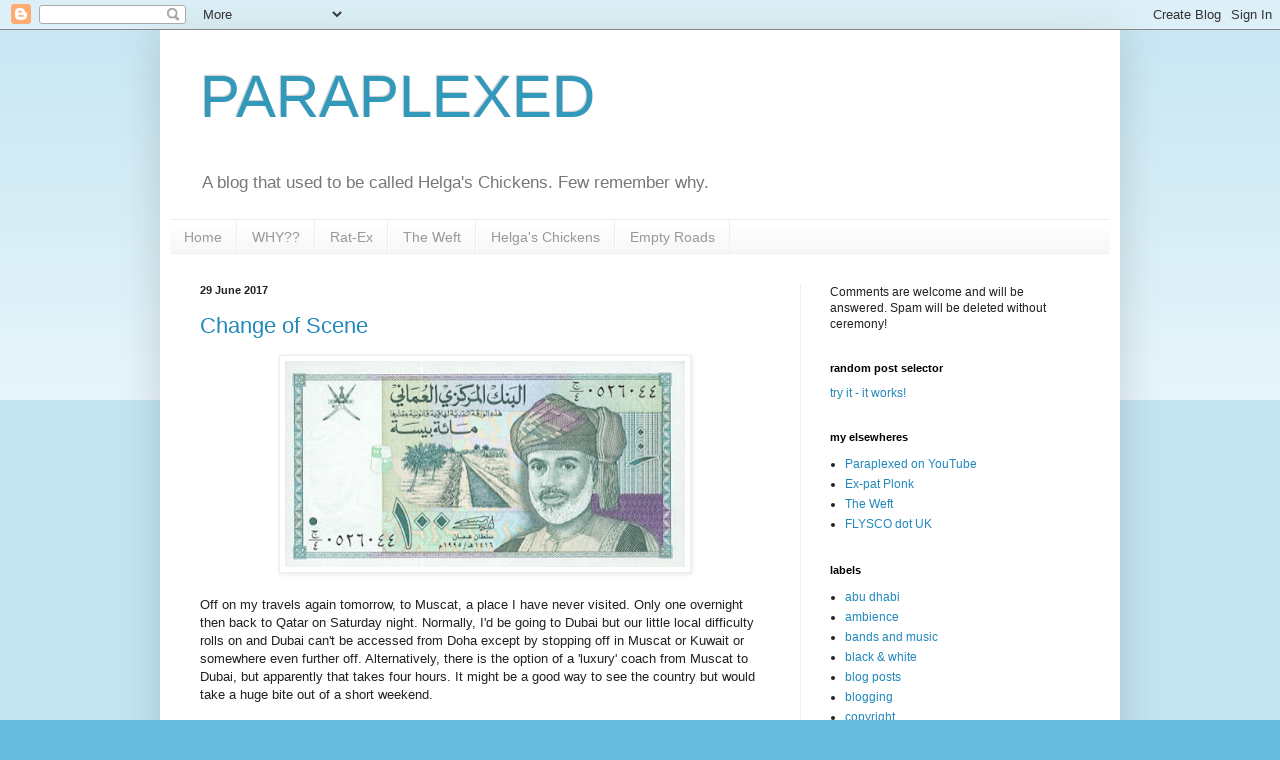

--- FILE ---
content_type: text/html; charset=UTF-8
request_url: https://www.paraplexed.com/2017/
body_size: 18643
content:
<!DOCTYPE html>
<html class='v2' dir='ltr' lang='en-GB'>
<head>
<link href='https://www.blogger.com/static/v1/widgets/335934321-css_bundle_v2.css' rel='stylesheet' type='text/css'/>
<meta content='width=1100' name='viewport'/>
<meta content='text/html; charset=UTF-8' http-equiv='Content-Type'/>
<meta content='blogger' name='generator'/>
<link href='https://www.paraplexed.com/favicon.ico' rel='icon' type='image/x-icon'/>
<link href='https://www.paraplexed.com/2017/' rel='canonical'/>
<link rel="alternate" type="application/atom+xml" title="PARAPLEXED - Atom" href="https://www.paraplexed.com/feeds/posts/default" />
<link rel="alternate" type="application/rss+xml" title="PARAPLEXED - RSS" href="https://www.paraplexed.com/feeds/posts/default?alt=rss" />
<link rel="service.post" type="application/atom+xml" title="PARAPLEXED - Atom" href="https://www.blogger.com/feeds/5062806278483377538/posts/default" />
<!--Can't find substitution for tag [blog.ieCssRetrofitLinks]-->
<meta content='https://www.paraplexed.com/2017/' property='og:url'/>
<meta content='PARAPLEXED' property='og:title'/>
<meta content='A blog that used to be called Helga&#39;s Chickens. Few remember why.' property='og:description'/>
<title>PARAPLEXED: 2017</title>
<style id='page-skin-1' type='text/css'><!--
/*
-----------------------------------------------
Blogger Template Style
Name:     Simple
Designer: Blogger
URL:      www.blogger.com
----------------------------------------------- */
/* Content
----------------------------------------------- */
body {
font: normal normal 12px Arial, Tahoma, Helvetica, FreeSans, sans-serif;
color: #222222;
background: #66bbdd none repeat scroll top left;
padding: 0 40px 40px 40px;
}
html body .region-inner {
min-width: 0;
max-width: 100%;
width: auto;
}
h2 {
font-size: 22px;
}
a:link {
text-decoration:none;
color: #2288bb;
}
a:visited {
text-decoration:none;
color: #888888;
}
a:hover {
text-decoration:underline;
color: #33aaff;
}
.body-fauxcolumn-outer .fauxcolumn-inner {
background: transparent url(https://resources.blogblog.com/blogblog/data/1kt/simple/body_gradient_tile_light.png) repeat scroll top left;
_background-image: none;
}
.body-fauxcolumn-outer .cap-top {
position: absolute;
z-index: 1;
height: 400px;
width: 100%;
}
.body-fauxcolumn-outer .cap-top .cap-left {
width: 100%;
background: transparent url(https://resources.blogblog.com/blogblog/data/1kt/simple/gradients_light.png) repeat-x scroll top left;
_background-image: none;
}
.content-outer {
-moz-box-shadow: 0 0 40px rgba(0, 0, 0, .15);
-webkit-box-shadow: 0 0 5px rgba(0, 0, 0, .15);
-goog-ms-box-shadow: 0 0 10px #333333;
box-shadow: 0 0 40px rgba(0, 0, 0, .15);
margin-bottom: 1px;
}
.content-inner {
padding: 10px 10px;
}
.content-inner {
background-color: #ffffff;
}
/* Header
----------------------------------------------- */
.header-outer {
background: transparent none repeat-x scroll 0 -400px;
_background-image: none;
}
.Header h1 {
font: normal normal 60px Arial, Tahoma, Helvetica, FreeSans, sans-serif;
color: #3399bb;
text-shadow: -1px -1px 1px rgba(0, 0, 0, .2);
}
.Header h1 a {
color: #3399bb;
}
.Header .description {
font-size: 140%;
color: #777777;
}
.header-inner .Header .titlewrapper {
padding: 22px 30px;
}
.header-inner .Header .descriptionwrapper {
padding: 0 30px;
}
/* Tabs
----------------------------------------------- */
.tabs-inner .section:first-child {
border-top: 1px solid #eeeeee;
}
.tabs-inner .section:first-child ul {
margin-top: -1px;
border-top: 1px solid #eeeeee;
border-left: 0 solid #eeeeee;
border-right: 0 solid #eeeeee;
}
.tabs-inner .widget ul {
background: #f5f5f5 url(https://resources.blogblog.com/blogblog/data/1kt/simple/gradients_light.png) repeat-x scroll 0 -800px;
_background-image: none;
border-bottom: 1px solid #eeeeee;
margin-top: 0;
margin-left: -30px;
margin-right: -30px;
}
.tabs-inner .widget li a {
display: inline-block;
padding: .6em 1em;
font: normal normal 14px Arial, Tahoma, Helvetica, FreeSans, sans-serif;
color: #999999;
border-left: 1px solid #ffffff;
border-right: 1px solid #eeeeee;
}
.tabs-inner .widget li:first-child a {
border-left: none;
}
.tabs-inner .widget li.selected a, .tabs-inner .widget li a:hover {
color: #000000;
background-color: #eeeeee;
text-decoration: none;
}
/* Columns
----------------------------------------------- */
.main-outer {
border-top: 0 solid #eeeeee;
}
.fauxcolumn-left-outer .fauxcolumn-inner {
border-right: 1px solid #eeeeee;
}
.fauxcolumn-right-outer .fauxcolumn-inner {
border-left: 1px solid #eeeeee;
}
/* Headings
----------------------------------------------- */
div.widget > h2,
div.widget h2.title {
margin: 0 0 1em 0;
font: normal bold 11px Arial, Tahoma, Helvetica, FreeSans, sans-serif;
color: #000000;
}
/* Widgets
----------------------------------------------- */
.widget .zippy {
color: #999999;
text-shadow: 2px 2px 1px rgba(0, 0, 0, .1);
}
.widget .popular-posts ul {
list-style: none;
}
/* Posts
----------------------------------------------- */
h2.date-header {
font: normal bold 11px Arial, Tahoma, Helvetica, FreeSans, sans-serif;
}
.date-header span {
background-color: transparent;
color: #222222;
padding: inherit;
letter-spacing: inherit;
margin: inherit;
}
.main-inner {
padding-top: 30px;
padding-bottom: 30px;
}
.main-inner .column-center-inner {
padding: 0 15px;
}
.main-inner .column-center-inner .section {
margin: 0 15px;
}
.post {
margin: 0 0 25px 0;
}
h3.post-title, .comments h4 {
font: normal normal 22px Arial, Tahoma, Helvetica, FreeSans, sans-serif;
margin: .75em 0 0;
}
.post-body {
font-size: 110%;
line-height: 1.4;
position: relative;
}
.post-body img, .post-body .tr-caption-container, .Profile img, .Image img,
.BlogList .item-thumbnail img {
padding: 2px;
background: #ffffff;
border: 1px solid #eeeeee;
-moz-box-shadow: 1px 1px 5px rgba(0, 0, 0, .1);
-webkit-box-shadow: 1px 1px 5px rgba(0, 0, 0, .1);
box-shadow: 1px 1px 5px rgba(0, 0, 0, .1);
}
.post-body img, .post-body .tr-caption-container {
padding: 5px;
}
.post-body .tr-caption-container {
color: #222222;
}
.post-body .tr-caption-container img {
padding: 0;
background: transparent;
border: none;
-moz-box-shadow: 0 0 0 rgba(0, 0, 0, .1);
-webkit-box-shadow: 0 0 0 rgba(0, 0, 0, .1);
box-shadow: 0 0 0 rgba(0, 0, 0, .1);
}
.post-header {
margin: 0 0 1.5em;
line-height: 1.6;
font-size: 90%;
}
.post-footer {
margin: 20px -2px 0;
padding: 5px 10px;
color: #666666;
background-color: #f9f9f9;
border-bottom: 1px solid #eeeeee;
line-height: 1.6;
font-size: 90%;
}
#comments .comment-author {
padding-top: 1.5em;
border-top: 1px solid #eeeeee;
background-position: 0 1.5em;
}
#comments .comment-author:first-child {
padding-top: 0;
border-top: none;
}
.avatar-image-container {
margin: .2em 0 0;
}
#comments .avatar-image-container img {
border: 1px solid #eeeeee;
}
/* Comments
----------------------------------------------- */
.comments .comments-content .icon.blog-author {
background-repeat: no-repeat;
background-image: url([data-uri]);
}
.comments .comments-content .loadmore a {
border-top: 1px solid #999999;
border-bottom: 1px solid #999999;
}
.comments .comment-thread.inline-thread {
background-color: #f9f9f9;
}
.comments .continue {
border-top: 2px solid #999999;
}
/* Accents
---------------------------------------------- */
.section-columns td.columns-cell {
border-left: 1px solid #eeeeee;
}
.blog-pager {
background: transparent none no-repeat scroll top center;
}
.blog-pager-older-link, .home-link,
.blog-pager-newer-link {
background-color: #ffffff;
padding: 5px;
}
.footer-outer {
border-top: 0 dashed #bbbbbb;
}
/* Mobile
----------------------------------------------- */
body.mobile  {
background-size: auto;
}
.mobile .body-fauxcolumn-outer {
background: transparent none repeat scroll top left;
}
.mobile .body-fauxcolumn-outer .cap-top {
background-size: 100% auto;
}
.mobile .content-outer {
-webkit-box-shadow: 0 0 3px rgba(0, 0, 0, .15);
box-shadow: 0 0 3px rgba(0, 0, 0, .15);
}
.mobile .tabs-inner .widget ul {
margin-left: 0;
margin-right: 0;
}
.mobile .post {
margin: 0;
}
.mobile .main-inner .column-center-inner .section {
margin: 0;
}
.mobile .date-header span {
padding: 0.1em 10px;
margin: 0 -10px;
}
.mobile h3.post-title {
margin: 0;
}
.mobile .blog-pager {
background: transparent none no-repeat scroll top center;
}
.mobile .footer-outer {
border-top: none;
}
.mobile .main-inner, .mobile .footer-inner {
background-color: #ffffff;
}
.mobile-index-contents {
color: #222222;
}
.mobile-link-button {
background-color: #2288bb;
}
.mobile-link-button a:link, .mobile-link-button a:visited {
color: #ffffff;
}
.mobile .tabs-inner .section:first-child {
border-top: none;
}
.mobile .tabs-inner .PageList .widget-content {
background-color: #eeeeee;
color: #000000;
border-top: 1px solid #eeeeee;
border-bottom: 1px solid #eeeeee;
}
.mobile .tabs-inner .PageList .widget-content .pagelist-arrow {
border-left: 1px solid #eeeeee;
}

--></style>
<style id='template-skin-1' type='text/css'><!--
body {
min-width: 960px;
}
.content-outer, .content-fauxcolumn-outer, .region-inner {
min-width: 960px;
max-width: 960px;
_width: 960px;
}
.main-inner .columns {
padding-left: 0;
padding-right: 310px;
}
.main-inner .fauxcolumn-center-outer {
left: 0;
right: 310px;
/* IE6 does not respect left and right together */
_width: expression(this.parentNode.offsetWidth -
parseInt("0") -
parseInt("310px") + 'px');
}
.main-inner .fauxcolumn-left-outer {
width: 0;
}
.main-inner .fauxcolumn-right-outer {
width: 310px;
}
.main-inner .column-left-outer {
width: 0;
right: 100%;
margin-left: -0;
}
.main-inner .column-right-outer {
width: 310px;
margin-right: -310px;
}
#layout {
min-width: 0;
}
#layout .content-outer {
min-width: 0;
width: 800px;
}
#layout .region-inner {
min-width: 0;
width: auto;
}
body#layout div.add_widget {
padding: 8px;
}
body#layout div.add_widget a {
margin-left: 32px;
}
--></style>
<link href='https://www.blogger.com/dyn-css/authorization.css?targetBlogID=5062806278483377538&amp;zx=69bbdeb7-b998-4dee-817c-3e854cf25465' media='none' onload='if(media!=&#39;all&#39;)media=&#39;all&#39;' rel='stylesheet'/><noscript><link href='https://www.blogger.com/dyn-css/authorization.css?targetBlogID=5062806278483377538&amp;zx=69bbdeb7-b998-4dee-817c-3e854cf25465' rel='stylesheet'/></noscript>
<meta name='google-adsense-platform-account' content='ca-host-pub-1556223355139109'/>
<meta name='google-adsense-platform-domain' content='blogspot.com'/>

<script async src="https://pagead2.googlesyndication.com/pagead/js/adsbygoogle.js?client=ca-pub-4539491114023402&host=ca-host-pub-1556223355139109" crossorigin="anonymous"></script>

<!-- data-ad-client=ca-pub-4539491114023402 -->

</head>
<body class='loading variant-pale'>
<div class='navbar section' id='navbar' name='Navbar'><div class='widget Navbar' data-version='1' id='Navbar1'><script type="text/javascript">
    function setAttributeOnload(object, attribute, val) {
      if(window.addEventListener) {
        window.addEventListener('load',
          function(){ object[attribute] = val; }, false);
      } else {
        window.attachEvent('onload', function(){ object[attribute] = val; });
      }
    }
  </script>
<div id="navbar-iframe-container"></div>
<script type="text/javascript" src="https://apis.google.com/js/platform.js"></script>
<script type="text/javascript">
      gapi.load("gapi.iframes:gapi.iframes.style.bubble", function() {
        if (gapi.iframes && gapi.iframes.getContext) {
          gapi.iframes.getContext().openChild({
              url: 'https://www.blogger.com/navbar/5062806278483377538?origin\x3dhttps://www.paraplexed.com',
              where: document.getElementById("navbar-iframe-container"),
              id: "navbar-iframe"
          });
        }
      });
    </script><script type="text/javascript">
(function() {
var script = document.createElement('script');
script.type = 'text/javascript';
script.src = '//pagead2.googlesyndication.com/pagead/js/google_top_exp.js';
var head = document.getElementsByTagName('head')[0];
if (head) {
head.appendChild(script);
}})();
</script>
</div></div>
<div class='body-fauxcolumns'>
<div class='fauxcolumn-outer body-fauxcolumn-outer'>
<div class='cap-top'>
<div class='cap-left'></div>
<div class='cap-right'></div>
</div>
<div class='fauxborder-left'>
<div class='fauxborder-right'></div>
<div class='fauxcolumn-inner'>
</div>
</div>
<div class='cap-bottom'>
<div class='cap-left'></div>
<div class='cap-right'></div>
</div>
</div>
</div>
<div class='content'>
<div class='content-fauxcolumns'>
<div class='fauxcolumn-outer content-fauxcolumn-outer'>
<div class='cap-top'>
<div class='cap-left'></div>
<div class='cap-right'></div>
</div>
<div class='fauxborder-left'>
<div class='fauxborder-right'></div>
<div class='fauxcolumn-inner'>
</div>
</div>
<div class='cap-bottom'>
<div class='cap-left'></div>
<div class='cap-right'></div>
</div>
</div>
</div>
<div class='content-outer'>
<div class='content-cap-top cap-top'>
<div class='cap-left'></div>
<div class='cap-right'></div>
</div>
<div class='fauxborder-left content-fauxborder-left'>
<div class='fauxborder-right content-fauxborder-right'></div>
<div class='content-inner'>
<header>
<div class='header-outer'>
<div class='header-cap-top cap-top'>
<div class='cap-left'></div>
<div class='cap-right'></div>
</div>
<div class='fauxborder-left header-fauxborder-left'>
<div class='fauxborder-right header-fauxborder-right'></div>
<div class='region-inner header-inner'>
<div class='header section' id='header' name='Header'><div class='widget Header' data-version='1' id='Header1'>
<div id='header-inner'>
<div class='titlewrapper'>
<h1 class='title'>
<a href='https://www.paraplexed.com/'>
PARAPLEXED
</a>
</h1>
</div>
<div class='descriptionwrapper'>
<p class='description'><span>A blog that used to be called Helga's Chickens. Few remember why.</span></p>
</div>
</div>
</div></div>
</div>
</div>
<div class='header-cap-bottom cap-bottom'>
<div class='cap-left'></div>
<div class='cap-right'></div>
</div>
</div>
</header>
<div class='tabs-outer'>
<div class='tabs-cap-top cap-top'>
<div class='cap-left'></div>
<div class='cap-right'></div>
</div>
<div class='fauxborder-left tabs-fauxborder-left'>
<div class='fauxborder-right tabs-fauxborder-right'></div>
<div class='region-inner tabs-inner'>
<div class='tabs section' id='crosscol' name='Cross-column'><div class='widget PageList' data-version='1' id='PageList1'>
<div class='widget-content'>
<ul>
<li>
<a href='https://www.paraplexed.com/'>Home</a>
</li>
<li>
<a href='https://www.paraplexed.com/p/page-4.html'>WHY??</a>
</li>
<li>
<a href='https://www.paraplexed.com/p/rat-ex.html'>Rat-Ex</a>
</li>
<li>
<a href='https://www.paraplexed.com/p/page-2.html'>The Weft</a>
</li>
<li>
<a href='https://www.paraplexed.com/p/page-3.html'>Helga's Chickens</a>
</li>
<li>
<a href='https://www.paraplexed.com/p/page-1.html'>Empty Roads</a>
</li>
</ul>
<div class='clear'></div>
</div>
</div></div>
<div class='tabs no-items section' id='crosscol-overflow' name='Cross-Column 2'></div>
</div>
</div>
<div class='tabs-cap-bottom cap-bottom'>
<div class='cap-left'></div>
<div class='cap-right'></div>
</div>
</div>
<div class='main-outer'>
<div class='main-cap-top cap-top'>
<div class='cap-left'></div>
<div class='cap-right'></div>
</div>
<div class='fauxborder-left main-fauxborder-left'>
<div class='fauxborder-right main-fauxborder-right'></div>
<div class='region-inner main-inner'>
<div class='columns fauxcolumns'>
<div class='fauxcolumn-outer fauxcolumn-center-outer'>
<div class='cap-top'>
<div class='cap-left'></div>
<div class='cap-right'></div>
</div>
<div class='fauxborder-left'>
<div class='fauxborder-right'></div>
<div class='fauxcolumn-inner'>
</div>
</div>
<div class='cap-bottom'>
<div class='cap-left'></div>
<div class='cap-right'></div>
</div>
</div>
<div class='fauxcolumn-outer fauxcolumn-left-outer'>
<div class='cap-top'>
<div class='cap-left'></div>
<div class='cap-right'></div>
</div>
<div class='fauxborder-left'>
<div class='fauxborder-right'></div>
<div class='fauxcolumn-inner'>
</div>
</div>
<div class='cap-bottom'>
<div class='cap-left'></div>
<div class='cap-right'></div>
</div>
</div>
<div class='fauxcolumn-outer fauxcolumn-right-outer'>
<div class='cap-top'>
<div class='cap-left'></div>
<div class='cap-right'></div>
</div>
<div class='fauxborder-left'>
<div class='fauxborder-right'></div>
<div class='fauxcolumn-inner'>
</div>
</div>
<div class='cap-bottom'>
<div class='cap-left'></div>
<div class='cap-right'></div>
</div>
</div>
<!-- corrects IE6 width calculation -->
<div class='columns-inner'>
<div class='column-center-outer'>
<div class='column-center-inner'>
<div class='main section' id='main' name='Main'><div class='widget Blog' data-version='1' id='Blog1'>
<div class='blog-posts hfeed'>

          <div class="date-outer">
        
<h2 class='date-header'><span>29 June 2017</span></h2>

          <div class="date-posts">
        
<div class='post-outer'>
<div class='post hentry uncustomized-post-template' itemprop='blogPost' itemscope='itemscope' itemtype='http://schema.org/BlogPosting'>
<meta content='https://blogger.googleusercontent.com/img/b/R29vZ2xl/AVvXsEiN4yGX3OSL6ovgoNVvH-yseg1ZeWL0Go92h5p_r0jMgm4OfAuEViRzoIe5_W9u20FXCOVPyqJRalyy9wkWcw8AqPW6IRXUuF1As6zlnFDlS3dpeoey0KaQ9EdpTwYI9wyT_fv1ee1gEwk/s400/omr-100-omani-rials-2.jpg' itemprop='image_url'/>
<meta content='5062806278483377538' itemprop='blogId'/>
<meta content='3137019823646771411' itemprop='postId'/>
<a name='3137019823646771411'></a>
<h3 class='post-title entry-title' itemprop='name'>
<a href='https://www.paraplexed.com/2017/06/change-of-scene.html'>Change of Scene</a>
</h3>
<div class='post-header'>
<div class='post-header-line-1'></div>
</div>
<div class='post-body entry-content' id='post-body-3137019823646771411' itemprop='description articleBody'>
<div class="separator" style="clear: both; text-align: center;">
<a href="https://blogger.googleusercontent.com/img/b/R29vZ2xl/AVvXsEiN4yGX3OSL6ovgoNVvH-yseg1ZeWL0Go92h5p_r0jMgm4OfAuEViRzoIe5_W9u20FXCOVPyqJRalyy9wkWcw8AqPW6IRXUuF1As6zlnFDlS3dpeoey0KaQ9EdpTwYI9wyT_fv1ee1gEwk/s1600/omr-100-omani-rials-2.jpg" imageanchor="1" style="margin-left: 1em; margin-right: 1em;"><img border="0" data-original-height="311" data-original-width="600" height="206" src="https://blogger.googleusercontent.com/img/b/R29vZ2xl/AVvXsEiN4yGX3OSL6ovgoNVvH-yseg1ZeWL0Go92h5p_r0jMgm4OfAuEViRzoIe5_W9u20FXCOVPyqJRalyy9wkWcw8AqPW6IRXUuF1As6zlnFDlS3dpeoey0KaQ9EdpTwYI9wyT_fv1ee1gEwk/s400/omr-100-omani-rials-2.jpg" width="400" /></a></div>
<br />
Off on my travels again tomorrow, to Muscat, a place I have never visited. Only one overnight then back to Qatar on Saturday night. Normally, I'd be going to Dubai but our little local difficulty rolls on and Dubai can't be accessed from Doha except by stopping off in Muscat or Kuwait or somewhere even further off. Alternatively, there is the option of a 'luxury' coach from Muscat to Dubai, but apparently that takes four hours. It might be a good way to see the country but would take a huge bite out of a short weekend.<br />
<br />
Note to self: One Omani Rial = Ten Qatari Riyals. Beware of overpaying taxis by a factor of ten!
<div style='clear: both;'></div>
</div>
<div class='post-footer'>
<div class='post-footer-line post-footer-line-1'>
<span class='post-author vcard'>
By
<span class='fn' itemprop='author' itemscope='itemscope' itemtype='http://schema.org/Person'>
<meta content='https://www.blogger.com/profile/06615806398448197008' itemprop='url'/>
<a class='g-profile' href='https://www.blogger.com/profile/06615806398448197008' rel='author' title='author profile'>
<span itemprop='name'>Para Glider</span>
</a>
</span>
</span>
<span class='post-timestamp'>
-
<meta content='https://www.paraplexed.com/2017/06/change-of-scene.html' itemprop='url'/>
<a class='timestamp-link' href='https://www.paraplexed.com/2017/06/change-of-scene.html' rel='bookmark' title='permanent link'><abbr class='published' itemprop='datePublished' title='2017-06-29T12:37:00Z'>June 29, 2017</abbr></a>
</span>
<span class='post-comment-link'>
<a class='comment-link' href='https://www.paraplexed.com/2017/06/change-of-scene.html#comment-form' onclick=''>
2 comments:
  </a>
</span>
<span class='post-icons'>
</span>
<div class='post-share-buttons goog-inline-block'>
<a class='goog-inline-block share-button sb-email' href='https://www.blogger.com/share-post.g?blogID=5062806278483377538&postID=3137019823646771411&target=email' target='_blank' title='Email This'><span class='share-button-link-text'>Email This</span></a><a class='goog-inline-block share-button sb-blog' href='https://www.blogger.com/share-post.g?blogID=5062806278483377538&postID=3137019823646771411&target=blog' onclick='window.open(this.href, "_blank", "height=270,width=475"); return false;' target='_blank' title='BlogThis!'><span class='share-button-link-text'>BlogThis!</span></a><a class='goog-inline-block share-button sb-twitter' href='https://www.blogger.com/share-post.g?blogID=5062806278483377538&postID=3137019823646771411&target=twitter' target='_blank' title='Share to X'><span class='share-button-link-text'>Share to X</span></a><a class='goog-inline-block share-button sb-facebook' href='https://www.blogger.com/share-post.g?blogID=5062806278483377538&postID=3137019823646771411&target=facebook' onclick='window.open(this.href, "_blank", "height=430,width=640"); return false;' target='_blank' title='Share to Facebook'><span class='share-button-link-text'>Share to Facebook</span></a><a class='goog-inline-block share-button sb-pinterest' href='https://www.blogger.com/share-post.g?blogID=5062806278483377538&postID=3137019823646771411&target=pinterest' target='_blank' title='Share to Pinterest'><span class='share-button-link-text'>Share to Pinterest</span></a>
</div>
</div>
<div class='post-footer-line post-footer-line-2'>
<span class='post-labels'>
Labels:
<a href='https://www.paraplexed.com/search/label/oman' rel='tag'>oman</a>
</span>
</div>
<div class='post-footer-line post-footer-line-3'>
<span class='post-location'>
</span>
</div>
</div>
</div>
</div>

          </div></div>
        

          <div class="date-outer">
        
<h2 class='date-header'><span>18 June 2017</span></h2>

          <div class="date-posts">
        
<div class='post-outer'>
<div class='post hentry uncustomized-post-template' itemprop='blogPost' itemscope='itemscope' itemtype='http://schema.org/BlogPosting'>
<meta content='https://blogger.googleusercontent.com/img/b/R29vZ2xl/AVvXsEj-u13dgH7BAEwhqEPJl9dhD1H6TVDjKDUR6rxZgneI3J2Yd7-gShUHTHOqXuaqFW-SbUzooonU99CJeDLOnituFnuBxCxk7dHvY46v8WtfeGMKqdoGto1HmOVat4GcuujYfA75H1zpKp4/s400/turf.jpg' itemprop='image_url'/>
<meta content='5062806278483377538' itemprop='blogId'/>
<meta content='2117207750071791884' itemprop='postId'/>
<a name='2117207750071791884'></a>
<h3 class='post-title entry-title' itemprop='name'>
<a href='https://www.paraplexed.com/2017/06/an-alternative-energy-plan.html'>An Alternative Energy Plan</a>
</h3>
<div class='post-header'>
<div class='post-header-line-1'></div>
</div>
<div class='post-body entry-content' id='post-body-2117207750071791884' itemprop='description articleBody'>
Now, it might be pure coincidence, but a mere three weeks after the second visit to Qatar, in as many months, by the Irish International Alternative Energy (IIAE) Consultant Patrick O'Donohoe (103), from Connemara, the first tentative steps towards establishing a fall-back turf economy are already in evidence. Not that the natural gas is expected to run out any time soon, but as Patrick says, 6 times a day and 8 on Sundays, "A good stack of turf will never let ye down", with the special extra message for Qatar, "Ye're starting a bit late, but that's a fine drying bit of sunshine ye're getting. Ye should make the most of it, before it rains".<br />
<br />
<div class="separator" style="clear: both; text-align: center;">
<a href="https://blogger.googleusercontent.com/img/b/R29vZ2xl/AVvXsEj-u13dgH7BAEwhqEPJl9dhD1H6TVDjKDUR6rxZgneI3J2Yd7-gShUHTHOqXuaqFW-SbUzooonU99CJeDLOnituFnuBxCxk7dHvY46v8WtfeGMKqdoGto1HmOVat4GcuujYfA75H1zpKp4/s1600/turf.jpg" imageanchor="1" style="margin-left: 1em; margin-right: 1em;"><img border="0" data-original-height="297" data-original-width="800" height="147" src="https://blogger.googleusercontent.com/img/b/R29vZ2xl/AVvXsEj-u13dgH7BAEwhqEPJl9dhD1H6TVDjKDUR6rxZgneI3J2Yd7-gShUHTHOqXuaqFW-SbUzooonU99CJeDLOnituFnuBxCxk7dHvY46v8WtfeGMKqdoGto1HmOVat4GcuujYfA75H1zpKp4/s400/turf.jpg" width="400" /></a></div>
<br />
<div style='clear: both;'></div>
</div>
<div class='post-footer'>
<div class='post-footer-line post-footer-line-1'>
<span class='post-author vcard'>
By
<span class='fn' itemprop='author' itemscope='itemscope' itemtype='http://schema.org/Person'>
<meta content='https://www.blogger.com/profile/06615806398448197008' itemprop='url'/>
<a class='g-profile' href='https://www.blogger.com/profile/06615806398448197008' rel='author' title='author profile'>
<span itemprop='name'>Para Glider</span>
</a>
</span>
</span>
<span class='post-timestamp'>
-
<meta content='https://www.paraplexed.com/2017/06/an-alternative-energy-plan.html' itemprop='url'/>
<a class='timestamp-link' href='https://www.paraplexed.com/2017/06/an-alternative-energy-plan.html' rel='bookmark' title='permanent link'><abbr class='published' itemprop='datePublished' title='2017-06-18T12:14:00Z'>June 18, 2017</abbr></a>
</span>
<span class='post-comment-link'>
<a class='comment-link' href='https://www.paraplexed.com/2017/06/an-alternative-energy-plan.html#comment-form' onclick=''>
No comments:
  </a>
</span>
<span class='post-icons'>
</span>
<div class='post-share-buttons goog-inline-block'>
<a class='goog-inline-block share-button sb-email' href='https://www.blogger.com/share-post.g?blogID=5062806278483377538&postID=2117207750071791884&target=email' target='_blank' title='Email This'><span class='share-button-link-text'>Email This</span></a><a class='goog-inline-block share-button sb-blog' href='https://www.blogger.com/share-post.g?blogID=5062806278483377538&postID=2117207750071791884&target=blog' onclick='window.open(this.href, "_blank", "height=270,width=475"); return false;' target='_blank' title='BlogThis!'><span class='share-button-link-text'>BlogThis!</span></a><a class='goog-inline-block share-button sb-twitter' href='https://www.blogger.com/share-post.g?blogID=5062806278483377538&postID=2117207750071791884&target=twitter' target='_blank' title='Share to X'><span class='share-button-link-text'>Share to X</span></a><a class='goog-inline-block share-button sb-facebook' href='https://www.blogger.com/share-post.g?blogID=5062806278483377538&postID=2117207750071791884&target=facebook' onclick='window.open(this.href, "_blank", "height=430,width=640"); return false;' target='_blank' title='Share to Facebook'><span class='share-button-link-text'>Share to Facebook</span></a><a class='goog-inline-block share-button sb-pinterest' href='https://www.blogger.com/share-post.g?blogID=5062806278483377538&postID=2117207750071791884&target=pinterest' target='_blank' title='Share to Pinterest'><span class='share-button-link-text'>Share to Pinterest</span></a>
</div>
</div>
<div class='post-footer-line post-footer-line-2'>
<span class='post-labels'>
Labels:
<a href='https://www.paraplexed.com/search/label/doha%20reconstruction' rel='tag'>doha reconstruction</a>
</span>
</div>
<div class='post-footer-line post-footer-line-3'>
<span class='post-location'>
</span>
</div>
</div>
</div>
</div>

          </div></div>
        

          <div class="date-outer">
        
<h2 class='date-header'><span>6 June 2017</span></h2>

          <div class="date-posts">
        
<div class='post-outer'>
<div class='post hentry uncustomized-post-template' itemprop='blogPost' itemscope='itemscope' itemtype='http://schema.org/BlogPosting'>
<meta content='https://blogger.googleusercontent.com/img/b/R29vZ2xl/AVvXsEhOJWmOccWG4OBs2dabBCkCF4PcrNCh4wQeX3z5B2sbR4yMVjicK5IPAp9-fTXKI-r7qAsKFQjfCA07s0D7TeBCg0lPV6qMTsVLnaFBexTTXqHOiAEtk4PKLdRvZkxOio2EMmGyVAwgF-o/s400/4767172_f520.jpg' itemprop='image_url'/>
<meta content='5062806278483377538' itemprop='blogId'/>
<meta content='8594283966005720288' itemprop='postId'/>
<a name='8594283966005720288'></a>
<h3 class='post-title entry-title' itemprop='name'>
<a href='https://www.paraplexed.com/2017/06/qatars-transportation-crisis.html'>Qatar's Transportation Crisis</a>
</h3>
<div class='post-header'>
<div class='post-header-line-1'></div>
</div>
<div class='post-body entry-content' id='post-body-8594283966005720288' itemprop='description articleBody'>
There are none left on the roads. Or if there are, they are hiding pretty well. Used to be, every time you turned your head there would be an orange monster of a bull-nosed Mercedes truck snarling along the road with a load of demolition rubble or rattling back empty to pick up a new load. They were so much part of the Doha scene that you scarcely noticed them, after a while.<br />
<br />
<div class="separator" style="clear: both; text-align: center;">
<a href="https://blogger.googleusercontent.com/img/b/R29vZ2xl/AVvXsEhOJWmOccWG4OBs2dabBCkCF4PcrNCh4wQeX3z5B2sbR4yMVjicK5IPAp9-fTXKI-r7qAsKFQjfCA07s0D7TeBCg0lPV6qMTsVLnaFBexTTXqHOiAEtk4PKLdRvZkxOio2EMmGyVAwgF-o/s1600/4767172_f520.jpg" imageanchor="1" style="margin-left: 1em; margin-right: 1em;"><img border="0" data-original-height="318" data-original-width="520" height="243" src="https://blogger.googleusercontent.com/img/b/R29vZ2xl/AVvXsEhOJWmOccWG4OBs2dabBCkCF4PcrNCh4wQeX3z5B2sbR4yMVjicK5IPAp9-fTXKI-r7qAsKFQjfCA07s0D7TeBCg0lPV6qMTsVLnaFBexTTXqHOiAEtk4PKLdRvZkxOio2EMmGyVAwgF-o/s400/4767172_f520.jpg" width="400" /></a></div>
<br />
But a couple of days ago, don't know why, it suddenly occurred to me that I hadn't seen one for a while. So, I started to make a point of looking out for them. And sure enough, they have all gone, as if by fatwa or royal edict. It can't just be their age. There are fleets of JACs and MANs (Men?) just as old and ugly and still working. But the bull-nose Mercs had presence and personality. They were fun and, if they have really been scrapped or pensioned off, they will be missed.<br />
<br />
As will the aeroplanes, the food and the drinking water. Thanks Donald.<br />
<br />
<div style='clear: both;'></div>
</div>
<div class='post-footer'>
<div class='post-footer-line post-footer-line-1'>
<span class='post-author vcard'>
By
<span class='fn' itemprop='author' itemscope='itemscope' itemtype='http://schema.org/Person'>
<meta content='https://www.blogger.com/profile/06615806398448197008' itemprop='url'/>
<a class='g-profile' href='https://www.blogger.com/profile/06615806398448197008' rel='author' title='author profile'>
<span itemprop='name'>Para Glider</span>
</a>
</span>
</span>
<span class='post-timestamp'>
-
<meta content='https://www.paraplexed.com/2017/06/qatars-transportation-crisis.html' itemprop='url'/>
<a class='timestamp-link' href='https://www.paraplexed.com/2017/06/qatars-transportation-crisis.html' rel='bookmark' title='permanent link'><abbr class='published' itemprop='datePublished' title='2017-06-06T16:22:00Z'>June 06, 2017</abbr></a>
</span>
<span class='post-comment-link'>
<a class='comment-link' href='https://www.paraplexed.com/2017/06/qatars-transportation-crisis.html#comment-form' onclick=''>
4 comments:
  </a>
</span>
<span class='post-icons'>
</span>
<div class='post-share-buttons goog-inline-block'>
<a class='goog-inline-block share-button sb-email' href='https://www.blogger.com/share-post.g?blogID=5062806278483377538&postID=8594283966005720288&target=email' target='_blank' title='Email This'><span class='share-button-link-text'>Email This</span></a><a class='goog-inline-block share-button sb-blog' href='https://www.blogger.com/share-post.g?blogID=5062806278483377538&postID=8594283966005720288&target=blog' onclick='window.open(this.href, "_blank", "height=270,width=475"); return false;' target='_blank' title='BlogThis!'><span class='share-button-link-text'>BlogThis!</span></a><a class='goog-inline-block share-button sb-twitter' href='https://www.blogger.com/share-post.g?blogID=5062806278483377538&postID=8594283966005720288&target=twitter' target='_blank' title='Share to X'><span class='share-button-link-text'>Share to X</span></a><a class='goog-inline-block share-button sb-facebook' href='https://www.blogger.com/share-post.g?blogID=5062806278483377538&postID=8594283966005720288&target=facebook' onclick='window.open(this.href, "_blank", "height=430,width=640"); return false;' target='_blank' title='Share to Facebook'><span class='share-button-link-text'>Share to Facebook</span></a><a class='goog-inline-block share-button sb-pinterest' href='https://www.blogger.com/share-post.g?blogID=5062806278483377538&postID=8594283966005720288&target=pinterest' target='_blank' title='Share to Pinterest'><span class='share-button-link-text'>Share to Pinterest</span></a>
</div>
</div>
<div class='post-footer-line post-footer-line-2'>
<span class='post-labels'>
Labels:
<a href='https://www.paraplexed.com/search/label/transportation' rel='tag'>transportation</a>
</span>
</div>
<div class='post-footer-line post-footer-line-3'>
<span class='post-location'>
</span>
</div>
</div>
</div>
</div>

          </div></div>
        

          <div class="date-outer">
        
<h2 class='date-header'><span>3 June 2017</span></h2>

          <div class="date-posts">
        
<div class='post-outer'>
<div class='post hentry uncustomized-post-template' itemprop='blogPost' itemscope='itemscope' itemtype='http://schema.org/BlogPosting'>
<meta content='https://blogger.googleusercontent.com/img/b/R29vZ2xl/AVvXsEh7hoI3oKt7rj5s3QfjX6V5gZcYxwywTUZeQmXecnx5JA6b5LkI2EYHFa34GFHK0Nk55lFE66D0owoPcl0VCZ-qPdldkODdUdU7w4CaUaSTos04Nbg_dcjw8gOPBOVpU9lyf8wjdg8MPT8/s400/20170602_125308.jpg' itemprop='image_url'/>
<meta content='5062806278483377538' itemprop='blogId'/>
<meta content='6089056190043682265' itemprop='postId'/>
<a name='6089056190043682265'></a>
<h3 class='post-title entry-title' itemprop='name'>
<a href='https://www.paraplexed.com/2017/06/al-hamra-restaurant-doha.html'>Al Hamra Restaurant, Doha</a>
</h3>
<div class='post-header'>
<div class='post-header-line-1'></div>
</div>
<div class='post-body entry-content' id='post-body-6089056190043682265' itemprop='description articleBody'>
<div class="separator" style="clear: both; text-align: center;">
<a href="https://blogger.googleusercontent.com/img/b/R29vZ2xl/AVvXsEh7hoI3oKt7rj5s3QfjX6V5gZcYxwywTUZeQmXecnx5JA6b5LkI2EYHFa34GFHK0Nk55lFE66D0owoPcl0VCZ-qPdldkODdUdU7w4CaUaSTos04Nbg_dcjw8gOPBOVpU9lyf8wjdg8MPT8/s1600/20170602_125308.jpg" imageanchor="1" style="margin-left: 1em; margin-right: 1em;"><img border="0" data-original-height="900" data-original-width="1600" height="225" src="https://blogger.googleusercontent.com/img/b/R29vZ2xl/AVvXsEh7hoI3oKt7rj5s3QfjX6V5gZcYxwywTUZeQmXecnx5JA6b5LkI2EYHFa34GFHK0Nk55lFE66D0owoPcl0VCZ-qPdldkODdUdU7w4CaUaSTos04Nbg_dcjw8gOPBOVpU9lyf8wjdg8MPT8/s400/20170602_125308.jpg" width="400" /></a></div>
<br />
This is Al Hamra restaurant, a place I've often walked past but never entered. It looks like nothing else in Doha. The main restaurant area seems to be on the first floor, accessed by an external curving staircase shaded by stretched parasol sails.It has been there for a long time, planted obliquely in its plot of land, not parallel to either road. This is normal in mosques, where the edifice is always oriented towards Mecca, but there seems no reason for a restaurant building to follow this practice. Having said that, it predates all the surrounding buildings, coming from a time when space was less at a premium, and the nonconformity adds much to its character. I hope it continues to thrive, at least until I finally decide to give it a try.
<div style='clear: both;'></div>
</div>
<div class='post-footer'>
<div class='post-footer-line post-footer-line-1'>
<span class='post-author vcard'>
By
<span class='fn' itemprop='author' itemscope='itemscope' itemtype='http://schema.org/Person'>
<meta content='https://www.blogger.com/profile/06615806398448197008' itemprop='url'/>
<a class='g-profile' href='https://www.blogger.com/profile/06615806398448197008' rel='author' title='author profile'>
<span itemprop='name'>Para Glider</span>
</a>
</span>
</span>
<span class='post-timestamp'>
-
<meta content='https://www.paraplexed.com/2017/06/al-hamra-restaurant-doha.html' itemprop='url'/>
<a class='timestamp-link' href='https://www.paraplexed.com/2017/06/al-hamra-restaurant-doha.html' rel='bookmark' title='permanent link'><abbr class='published' itemprop='datePublished' title='2017-06-03T07:25:00Z'>June 03, 2017</abbr></a>
</span>
<span class='post-comment-link'>
<a class='comment-link' href='https://www.paraplexed.com/2017/06/al-hamra-restaurant-doha.html#comment-form' onclick=''>
No comments:
  </a>
</span>
<span class='post-icons'>
</span>
<div class='post-share-buttons goog-inline-block'>
<a class='goog-inline-block share-button sb-email' href='https://www.blogger.com/share-post.g?blogID=5062806278483377538&postID=6089056190043682265&target=email' target='_blank' title='Email This'><span class='share-button-link-text'>Email This</span></a><a class='goog-inline-block share-button sb-blog' href='https://www.blogger.com/share-post.g?blogID=5062806278483377538&postID=6089056190043682265&target=blog' onclick='window.open(this.href, "_blank", "height=270,width=475"); return false;' target='_blank' title='BlogThis!'><span class='share-button-link-text'>BlogThis!</span></a><a class='goog-inline-block share-button sb-twitter' href='https://www.blogger.com/share-post.g?blogID=5062806278483377538&postID=6089056190043682265&target=twitter' target='_blank' title='Share to X'><span class='share-button-link-text'>Share to X</span></a><a class='goog-inline-block share-button sb-facebook' href='https://www.blogger.com/share-post.g?blogID=5062806278483377538&postID=6089056190043682265&target=facebook' onclick='window.open(this.href, "_blank", "height=430,width=640"); return false;' target='_blank' title='Share to Facebook'><span class='share-button-link-text'>Share to Facebook</span></a><a class='goog-inline-block share-button sb-pinterest' href='https://www.blogger.com/share-post.g?blogID=5062806278483377538&postID=6089056190043682265&target=pinterest' target='_blank' title='Share to Pinterest'><span class='share-button-link-text'>Share to Pinterest</span></a>
</div>
</div>
<div class='post-footer-line post-footer-line-2'>
<span class='post-labels'>
Labels:
<a href='https://www.paraplexed.com/search/label/doha' rel='tag'>doha</a>
</span>
</div>
<div class='post-footer-line post-footer-line-3'>
<span class='post-location'>
</span>
</div>
</div>
</div>
</div>

          </div></div>
        

          <div class="date-outer">
        
<h2 class='date-header'><span>9 May 2017</span></h2>

          <div class="date-posts">
        
<div class='post-outer'>
<div class='post hentry uncustomized-post-template' itemprop='blogPost' itemscope='itemscope' itemtype='http://schema.org/BlogPosting'>
<meta content='https://blogger.googleusercontent.com/img/b/R29vZ2xl/AVvXsEhAQ56chtUoktLRuUIF3AjZXBulaOG3Neuk_UXOGq7kWzzvNaH8vgJX07ret1boVGXQx4bPop88Xfb_krjNds-py8W-vbQnI2gtAPhRq0pWLmtxWDoEwsRPcnltaHf2AKpo4t6T2E8iMzA/s400/Plunger.jpg' itemprop='image_url'/>
<meta content='5062806278483377538' itemprop='blogId'/>
<meta content='748442826932833414' itemprop='postId'/>
<a name='748442826932833414'></a>
<h3 class='post-title entry-title' itemprop='name'>
<a href='https://www.paraplexed.com/2017/05/heard-in-heaven_9.html'>Heard in Heaven</a>
</h3>
<div class='post-header'>
<div class='post-header-line-1'></div>
</div>
<div class='post-body entry-content' id='post-body-748442826932833414' itemprop='description articleBody'>
<div dir="ltr">
God: Jesus, have you seen my sink plunger?<br />
Jesus: I think you had it with you when we went to Chipping Camden.<br />
God: Ah yes, there it is! Thanks Son.</div>
<div dir="ltr">
<br /></div>
<div class="separator" style="clear: both; text-align: center;">
<a href="https://blogger.googleusercontent.com/img/b/R29vZ2xl/AVvXsEhAQ56chtUoktLRuUIF3AjZXBulaOG3Neuk_UXOGq7kWzzvNaH8vgJX07ret1boVGXQx4bPop88Xfb_krjNds-py8W-vbQnI2gtAPhRq0pWLmtxWDoEwsRPcnltaHf2AKpo4t6T2E8iMzA/s1600/Plunger.jpg" imageanchor="1" style="margin-left: 1em; margin-right: 1em;"> <img border="0" height="277" src="https://blogger.googleusercontent.com/img/b/R29vZ2xl/AVvXsEhAQ56chtUoktLRuUIF3AjZXBulaOG3Neuk_UXOGq7kWzzvNaH8vgJX07ret1boVGXQx4bPop88Xfb_krjNds-py8W-vbQnI2gtAPhRq0pWLmtxWDoEwsRPcnltaHf2AKpo4t6T2E8iMzA/s400/Plunger.jpg" width="400" /> </a> </div>
<div style='clear: both;'></div>
</div>
<div class='post-footer'>
<div class='post-footer-line post-footer-line-1'>
<span class='post-author vcard'>
By
<span class='fn' itemprop='author' itemscope='itemscope' itemtype='http://schema.org/Person'>
<meta content='https://www.blogger.com/profile/03612811829703765047' itemprop='url'/>
<a class='g-profile' href='https://www.blogger.com/profile/03612811829703765047' rel='author' title='author profile'>
<span itemprop='name'>paraglider</span>
</a>
</span>
</span>
<span class='post-timestamp'>
-
<meta content='https://www.paraplexed.com/2017/05/heard-in-heaven_9.html' itemprop='url'/>
<a class='timestamp-link' href='https://www.paraplexed.com/2017/05/heard-in-heaven_9.html' rel='bookmark' title='permanent link'><abbr class='published' itemprop='datePublished' title='2017-05-09T08:17:00Z'>May 09, 2017</abbr></a>
</span>
<span class='post-comment-link'>
<a class='comment-link' href='https://www.paraplexed.com/2017/05/heard-in-heaven_9.html#comment-form' onclick=''>
No comments:
  </a>
</span>
<span class='post-icons'>
</span>
<div class='post-share-buttons goog-inline-block'>
<a class='goog-inline-block share-button sb-email' href='https://www.blogger.com/share-post.g?blogID=5062806278483377538&postID=748442826932833414&target=email' target='_blank' title='Email This'><span class='share-button-link-text'>Email This</span></a><a class='goog-inline-block share-button sb-blog' href='https://www.blogger.com/share-post.g?blogID=5062806278483377538&postID=748442826932833414&target=blog' onclick='window.open(this.href, "_blank", "height=270,width=475"); return false;' target='_blank' title='BlogThis!'><span class='share-button-link-text'>BlogThis!</span></a><a class='goog-inline-block share-button sb-twitter' href='https://www.blogger.com/share-post.g?blogID=5062806278483377538&postID=748442826932833414&target=twitter' target='_blank' title='Share to X'><span class='share-button-link-text'>Share to X</span></a><a class='goog-inline-block share-button sb-facebook' href='https://www.blogger.com/share-post.g?blogID=5062806278483377538&postID=748442826932833414&target=facebook' onclick='window.open(this.href, "_blank", "height=430,width=640"); return false;' target='_blank' title='Share to Facebook'><span class='share-button-link-text'>Share to Facebook</span></a><a class='goog-inline-block share-button sb-pinterest' href='https://www.blogger.com/share-post.g?blogID=5062806278483377538&postID=748442826932833414&target=pinterest' target='_blank' title='Share to Pinterest'><span class='share-button-link-text'>Share to Pinterest</span></a>
</div>
</div>
<div class='post-footer-line post-footer-line-2'>
<span class='post-labels'>
Labels:
<a href='https://www.paraplexed.com/search/label/slightly%20odd' rel='tag'>slightly odd</a>
</span>
</div>
<div class='post-footer-line post-footer-line-3'>
<span class='post-location'>
</span>
</div>
</div>
</div>
</div>

          </div></div>
        

          <div class="date-outer">
        
<h2 class='date-header'><span>7 May 2017</span></h2>

          <div class="date-posts">
        
<div class='post-outer'>
<div class='post hentry uncustomized-post-template' itemprop='blogPost' itemscope='itemscope' itemtype='http://schema.org/BlogPosting'>
<meta content='https://usercontent2.hubstatic.com/4824903_f520.jpg' itemprop='image_url'/>
<meta content='5062806278483377538' itemprop='blogId'/>
<meta content='5634128819795375990' itemprop='postId'/>
<a name='5634128819795375990'></a>
<h3 class='post-title entry-title' itemprop='name'>
<a href='https://www.paraplexed.com/2017/05/how-to-turn-kfc-crispy-strips-into.html'>How to turn KFC Crispy Strips into Something Edible</a>
</h3>
<div class='post-header'>
<div class='post-header-line-1'></div>
</div>
<div class='post-body entry-content' id='post-body-5634128819795375990' itemprop='description articleBody'>
<span face="Arial, Helvetica, sans-serif" style="color: #444444; font-size: medium;">You open up your Crispy Strips Meal and reel backwards at the smell of fat. OK, there's possibly a hint of chicken in there too. You carry out a quick survey: three large fried things (probably the chicken), a small pot of coleslaw, a cone of chips (fries, if you prefer), four small sachets of tomato ketchup and a Pepsi. A few other bits and pieces that are even less edible than the food.</span><div><span style="color: #444444; font-size: medium;"><br /></span>
<div class="floatclear" style="color: #4b4949; font-family: Arial, Helvetica, sans-serif; font-size: 13.8px;">
</div>
<div class="hybrid module moduleImage" style="background-color: white; clear: right; color: #4b4949; float: right; font-family: Arial, Helvetica, sans-serif; font-size: 13.8px; margin: 0px 0px 12px 20px; overflow-wrap: break-word; width: 260px; word-break: break-word; word-wrap: break-word;">
<div style="margin-bottom: 12px;">
<div class="image_wrapper" data-image-id="4824903" data-lightbox-image="https://usercontent2.hubstatic.com/4824903_f520.jpg" data-mdi-id="3505382" id="slide_img_3505382_4824903" style="position: relative;">
<img alt="crispy strips, or deep fried teddy bears?" class="lazy zoomable" data-original="https://usercontent2.hubstatic.com/4824903_f520.jpg" data-ratio="0.73888888888889" src="https://usercontent2.hubstatic.com/4824903_f520.jpg" style="cursor: zoom-in; display: inline; height: auto; width: 260px;" title="crispy strips, or deep fried teddy bears?" /></div>
<div class="caption" id="img_desc_4824903">
<span class="caption_text" style="color: #888888; font-size: 0.92em; font-style: italic; line-height: 1.4em; margin: 0.4em 0px; overflow-wrap: break-word; padding: 0px; word-wrap: break-word;">crispy strips, or deep fried teddy bears?</span>&nbsp;|&nbsp;<span class="img_source span_link" style="cursor: pointer; font-size: 0.85em;">Source</span></div>
</div>
</div>
<div class="full module moduleText" id="mod_13628288" style="color: #4b4949; font-family: Arial, Helvetica, sans-serif; font-size: 13.8px; margin-bottom: 12px; overflow-wrap: break-word; word-break: break-word; word-wrap: break-word;">
<h2 class="subtitle" style="color: #6ea6af; font-family: arial, helvetica, sans-serif; font-size: 1.2em; margin-bottom: 0.6em;">
Anatomy of a KFC Crispy Strip</h2>
<div class="txtd" id="txtd_13628288">
<div style="margin-bottom: 0.75em;">
Crispy Strips don't look like chicken. In fact they look like deep fried teddy bears. Their thick coat is a way of selling less chicken and more batter. And more fat.</div>
<div style="margin-bottom: 0.75em;">
You seize the ugliest one and bite into it. You get a mouthful of hot oil and bugger-all flavour. You realise that you're not going to finish one of these, never mind three. But you're still hungry. The chips are a lost cause, having wilted inside the steamy box. What to do next?</div>
<div style="margin-bottom: 0.75em;">
You wander into the kitchen in search of inspiration. An idea surfaces slowly through the receding mists of beer. It is a kitchen, after all! You select a medium sized pan. You know it's medium sized because you have one that's bigger and one that's smaller. Cooking is easy.</div>
<div style="margin-bottom: 0.75em;">
You throw the chips in the bin.</div>
<div style="margin-bottom: 0.75em;">
You take the four sachets of tomato ketchup and squirt their contents into the pan.</div>
<div style="margin-bottom: 0.75em;">
You grab a lemon, halve it, and squeeze the juice of one half into the pan. It's offended by the ketchup but you don't care.</div>
<div style="margin-bottom: 0.75em;">
You chop one small green chilli as finely as you can be bothered, and do the same to a piece of fresh root ginger about the size of your great toe. Into the pan with these.</div>
<div style="margin-bottom: 0.75em;">
You empty in the contents of the coleslaw tub, using the forefinger of your right hand as a scraper. You're cooking for yourself, so this is just fine.</div>
<div style="margin-bottom: 0.75em;">
You add one teaspoonful of garam masala. If you don't have this, you can use curry powder, but you do, you see, because you're me in this narrative!</div>
<div style="margin-bottom: 0.75em;">
You add enough water to make it wet, and let it simmer slowly, because simmering quickly isn't simmering, OK?</div>
</div>
</div>
<div class="floatclear" style="color: #4b4949; font-family: Arial, Helvetica, sans-serif; font-size: 13.8px;">
</div>
<div class="hybrid module moduleImage" style="background-color: white; clear: right; color: #4b4949; float: right; font-family: Arial, Helvetica, sans-serif; font-size: 13.8px; margin: 0px 0px 12px 20px; overflow-wrap: break-word; width: 260px; word-break: break-word; word-wrap: break-word;">
<div style="margin-bottom: 12px;">
<div class="image_wrapper" data-image-id="4824943" data-lightbox-image="https://usercontent2.hubstatic.com/4824943_f1024.jpg" data-mdi-id="3505451" id="slide_img_3505451_4824943" style="position: relative;">
<img alt="the best place for it" class="lazy zoomable" data-original="https://usercontent2.hubstatic.com/4824943_f520.jpg" data-ratio="0.75" src="https://usercontent2.hubstatic.com/4824943_f520.jpg" style="cursor: zoom-in; display: inline; height: auto; width: 260px;" title="the best place for it" /></div>
<div class="caption" id="img_desc_4824943">
<span class="caption_text" style="color: #888888; font-size: 0.92em; font-style: italic; line-height: 1.4em; margin: 0.4em 0px; overflow-wrap: break-word; padding: 0px; word-wrap: break-word;">the best place for it</span></div>
</div>
</div>
<div class="full module moduleText" id="mod_13628527" style="color: #4b4949; font-family: Arial, Helvetica, sans-serif; font-size: 13.8px; margin-bottom: 12px; overflow-wrap: break-word; word-break: break-word; word-wrap: break-word;">
<h2 class="subtitle" style="color: #6ea6af; font-family: arial, helvetica, sans-serif; font-size: 1.2em; margin-bottom: 0.6em;">
Take three KFC Crispy Strips...</h2>
<div class="txtd" id="txtd_13628527">
<div style="margin-bottom: 0.75em;">
You brace yourself for what you are about to do, and with thumb and forefinger you prize the pieces of chicken free from their foul coating.</div>
<div style="margin-bottom: 0.75em;">
You squidge the coating into the KFC Meal box, shut the lid on it and chuck it in the bin, the only place it is fit for.</div>
<div style="margin-bottom: 0.75em;">
You remove any bones and obvious gristle, cut the chicken into sensible sized pieces and add them to the simmering sauce. They jump up and thank you.</div>
<div style="margin-bottom: 0.75em;">
The chicken is already cooked of course, so you give it only a few minutes to come up to heat and absorb some flavour. It's beginning to smell just great.</div>
</div>
</div>
<div class="floatclear" style="color: #4b4949; font-family: Arial, Helvetica, sans-serif; font-size: 13.8px;">
</div>
<div class="hybrid module moduleImage" style="background-color: white; clear: right; color: #4b4949; float: right; font-family: Arial, Helvetica, sans-serif; font-size: 13.8px; margin: 0px 0px 12px 20px; overflow-wrap: break-word; width: 260px; word-break: break-word; word-wrap: break-word;">
<div style="margin-bottom: 12px;">
<div class="image_wrapper" data-image-id="4825036" data-lightbox-image="https://usercontent1.hubstatic.com/4825036_f1024.jpg" data-mdi-id="3505525" id="slide_img_3505525_4825036" style="position: relative;">
<img alt="It says Aqua Fina, in Arabic, OK?" class="lazy zoomable" data-original="https://usercontent1.hubstatic.com/4825036_f520.jpg" data-ratio="0.75" src="https://usercontent1.hubstatic.com/4825036_f520.jpg" style="cursor: zoom-in; display: inline; height: auto; width: 260px;" title="It says Aqua Fina, in Arabic, OK?" /></div>
<div class="caption" id="img_desc_4825036">
<span class="caption_text" style="color: #888888; font-size: 0.92em; font-style: italic; line-height: 1.4em; margin: 0.4em 0px; overflow-wrap: break-word; padding: 0px; word-wrap: break-word;">It says Aqua Fina, in Arabic, OK?</span></div>
</div>
</div>
<div class="full module moduleText" id="mod_13628829" style="color: #4b4949; font-family: Arial, Helvetica, sans-serif; font-size: 13.8px; margin-bottom: 12px; overflow-wrap: break-word; word-break: break-word; word-wrap: break-word;">
<h2 class="subtitle" style="color: #6ea6af; font-family: arial, helvetica, sans-serif; font-size: 1.2em; margin-bottom: 0.6em;">
And that's about it</h2>
<div class="txtd" id="txtd_13628829">
<div style="margin-bottom: 0.75em;">
You try the Pepsi and find it warm, flat and disgustingly sweet, so you pour it down the drain.</div>
<div style="margin-bottom: 0.75em;">
You pour a glass of water instead, except you use a steel tumbler which works every bit as well.</div>
<div style="margin-bottom: 0.75em;">
You serve your fresh chicken dish on a proper plate and eat it with a metal knife and fork, like the civilised chap you are.</div>
<div style="margin-bottom: 0.75em;">
You don't bother taking photographs of it because you're too hungry. You just enjoy the fresh tastes and scents of lemon, ginger and garam masala spices. And your heart is grateful too.</div>
<div style="margin-bottom: 0.75em;">
<strong>Eat your heart out, Colonel Sanders!</strong></div>
</div>
</div>
</div>
<div style='clear: both;'></div>
</div>
<div class='post-footer'>
<div class='post-footer-line post-footer-line-1'>
<span class='post-author vcard'>
By
<span class='fn' itemprop='author' itemscope='itemscope' itemtype='http://schema.org/Person'>
<meta content='https://www.blogger.com/profile/06615806398448197008' itemprop='url'/>
<a class='g-profile' href='https://www.blogger.com/profile/06615806398448197008' rel='author' title='author profile'>
<span itemprop='name'>Para Glider</span>
</a>
</span>
</span>
<span class='post-timestamp'>
-
<meta content='https://www.paraplexed.com/2017/05/how-to-turn-kfc-crispy-strips-into.html' itemprop='url'/>
<a class='timestamp-link' href='https://www.paraplexed.com/2017/05/how-to-turn-kfc-crispy-strips-into.html' rel='bookmark' title='permanent link'><abbr class='published' itemprop='datePublished' title='2017-05-07T16:15:00Z'>May 07, 2017</abbr></a>
</span>
<span class='post-comment-link'>
<a class='comment-link' href='https://www.paraplexed.com/2017/05/how-to-turn-kfc-crispy-strips-into.html#comment-form' onclick=''>
No comments:
  </a>
</span>
<span class='post-icons'>
</span>
<div class='post-share-buttons goog-inline-block'>
<a class='goog-inline-block share-button sb-email' href='https://www.blogger.com/share-post.g?blogID=5062806278483377538&postID=5634128819795375990&target=email' target='_blank' title='Email This'><span class='share-button-link-text'>Email This</span></a><a class='goog-inline-block share-button sb-blog' href='https://www.blogger.com/share-post.g?blogID=5062806278483377538&postID=5634128819795375990&target=blog' onclick='window.open(this.href, "_blank", "height=270,width=475"); return false;' target='_blank' title='BlogThis!'><span class='share-button-link-text'>BlogThis!</span></a><a class='goog-inline-block share-button sb-twitter' href='https://www.blogger.com/share-post.g?blogID=5062806278483377538&postID=5634128819795375990&target=twitter' target='_blank' title='Share to X'><span class='share-button-link-text'>Share to X</span></a><a class='goog-inline-block share-button sb-facebook' href='https://www.blogger.com/share-post.g?blogID=5062806278483377538&postID=5634128819795375990&target=facebook' onclick='window.open(this.href, "_blank", "height=430,width=640"); return false;' target='_blank' title='Share to Facebook'><span class='share-button-link-text'>Share to Facebook</span></a><a class='goog-inline-block share-button sb-pinterest' href='https://www.blogger.com/share-post.g?blogID=5062806278483377538&postID=5634128819795375990&target=pinterest' target='_blank' title='Share to Pinterest'><span class='share-button-link-text'>Share to Pinterest</span></a>
</div>
</div>
<div class='post-footer-line post-footer-line-2'>
<span class='post-labels'>
Labels:
<a href='https://www.paraplexed.com/search/label/just%20for%20fun' rel='tag'>just for fun</a>
</span>
</div>
<div class='post-footer-line post-footer-line-3'>
<span class='post-location'>
</span>
</div>
</div>
</div>
</div>

        </div></div>
      
</div>
<div class='blog-pager' id='blog-pager'>
<span id='blog-pager-newer-link'>
<a class='blog-pager-newer-link' href='https://www.paraplexed.com/search?updated-max=2018-10-16T11:24:00Z&max-results=4&reverse-paginate=true' id='Blog1_blog-pager-newer-link' title='Newer Posts'>Newer Posts</a>
</span>
<span id='blog-pager-older-link'>
<a class='blog-pager-older-link' href='https://www.paraplexed.com/search?updated-max=2017-05-07T16:15:00Z&max-results=4' id='Blog1_blog-pager-older-link' title='Older Posts'>Older Posts</a>
</span>
<a class='home-link' href='https://www.paraplexed.com/'>Home</a>
</div>
<div class='clear'></div>
<div class='blog-feeds'>
<div class='feed-links'>
Subscribe to:
<a class='feed-link' href='https://www.paraplexed.com/feeds/posts/default' target='_blank' type='application/atom+xml'>Comments (Atom)</a>
</div>
</div>
</div><div class='widget FeaturedPost' data-version='1' id='FeaturedPost1'>
<h2 class='title'>featured post:</h2>
<div class='post-summary'>
<h3><a href='https://www.paraplexed.com/2017/05/how-to-turn-kfc-crispy-strips-into.html'>How to turn KFC Crispy Strips into Something Edible</a></h3>
<p>
You open up your Crispy Strips Meal and reel backwards at the smell of fat. OK, there&#39;s possibly a hint of chicken in there too. You car...
</p>
</div>
<style type='text/css'>
    .image {
      width: 100%;
    }
  </style>
<div class='clear'></div>
</div><div class='widget PopularPosts' data-version='1' id='PopularPosts1'>
<h2>these you have loved:</h2>
<div class='widget-content popular-posts'>
<ul>
<li>
<div class='item-content'>
<div class='item-thumbnail'>
<a href='https://www.paraplexed.com/2008/01/sinking-feeting-feeling.html' target='_blank'>
<img alt='' border='0' src='https://blogger.googleusercontent.com/img/b/R29vZ2xl/AVvXsEjhub_HJsMDE7JCDXYl89TJ66O8PP4sA20n_ZeyFgqcQ70umpAXUzNCNj0ferdDcEU4GcGOSYyaeBehK7VeJcs4y-MkZgieki5YuGXxkUaRIsLOlFZZk581swh5_XuDrZdEsQlW6U8MWuk/w72-h72-p-k-no-nu/feet.jpg'/>
</a>
</div>
<div class='item-title'><a href='https://www.paraplexed.com/2008/01/sinking-feeting-feeling.html'>A Sinking Feeting Feeling</a></div>
<div class='item-snippet'>Washing Feet in the Sink is Prohibited. This notice, stuck on the wall in the gent&#39;s lavatory in the Doha Stufital&#39;s 2nd floor club ...</div>
</div>
<div style='clear: both;'></div>
</li>
<li>
<div class='item-content'>
<div class='item-title'><a href='https://www.paraplexed.com/2010/03/double-d-lights-at-para.html'>Double D-lights at the Para</a></div>
<div class='item-snippet'>The good thing about being an occasional  visitor to Dubai is that the changes are more in evidence than perhaps they are for those living w...</div>
</div>
<div style='clear: both;'></div>
</li>
<li>
<div class='item-content'>
<div class='item-title'><a href='https://www.paraplexed.com/2010/04/visas-volcanoes-and-rubber-stamps.html'>Visas, Volcanoes and Rubber Stamps</a></div>
<div class='item-snippet'>Bad news: thanks to Qatar&#39;s new visa regulations, from 1st May, visit visas will no longer be issued on entry at the airport.  Good news...</div>
</div>
<div style='clear: both;'></div>
</li>
</ul>
<div class='clear'></div>
</div>
</div></div>
</div>
</div>
<div class='column-left-outer'>
<div class='column-left-inner'>
<aside>
</aside>
</div>
</div>
<div class='column-right-outer'>
<div class='column-right-inner'>
<aside>
<div class='sidebar section' id='sidebar-right-1'><div class='widget Text' data-version='1' id='Text1'>
<div class='widget-content'>
Comments are welcome and will be answered. Spam will be deleted without ceremony!
</div>
<div class='clear'></div>
</div><div class='widget HTML' data-version='1' id='HTML1'>
<h2 class='title'>random post selector</h2>
<div class='widget-content'>
<div id="myLuckyPost"></div> <script type="text/javascript"> function showLucky(root){ var feed = root.feed; var entries = feed.entry || []; var entry = feed.entry[0]; for (var j = 0; j < entry.link.length; ++j){if (entry.link[j].rel == 'alternate'){window.location = entry.link[j].href;}}} function fetchLuck(luck){ script = document.createElement('script'); script.src = '/feeds/posts/summary?start-index='+luck+'&max-results=1&alt=json-in-script&callback=showLucky'; script.type = 'text/javascript'; document.getElementsByTagName('head')[0].appendChild(script); } function feelingLucky(root){ var feed = root.feed; var total = parseInt(feed.openSearch$totalResults.$t,10); var luckyNumber = Math.floor(Math.random()*total);luckyNumber++; a = document.createElement('a'); a.href = '#random'; a.rel = luckyNumber; a.onclick = function(){fetchLuck(this.rel);}; a.innerHTML = 'try it - it works!'; document.getElementById('myLuckyPost').appendChild(a); } </script> <script src="/feeds/posts/summary?max-results=0&alt=json-in-script&callback=feelingLucky"></script><noscript><a href="https://anshuldudeja.blogspot.com" target="_blank">Blogger Hacks</a></noscript>
</div>
<div class='clear'></div>
</div><div class='widget LinkList' data-version='1' id='LinkList1'>
<h2>my elsewheres</h2>
<div class='widget-content'>
<ul>
<li><a href='https://www.youtube.com/channel/UCFdUpH0onk2e-oQMVHkt8Mw'>Paraplexed on YouTube</a></li>
<li><a href='https://expatplonk.com'>Ex-pat Plonk</a></li>
<li><a href='https://davemcclure.uk'>The Weft</a></li>
<li><a href='https://flysco.uk'>FLYSCO dot UK</a></li>
</ul>
<div class='clear'></div>
</div>
</div><div class='widget Label' data-version='1' id='Label1'>
<h2>labels</h2>
<div class='widget-content list-label-widget-content'>
<ul>
<li>
<a dir='ltr' href='https://www.paraplexed.com/search/label/abu%20dhabi'>abu dhabi</a>
</li>
<li>
<a dir='ltr' href='https://www.paraplexed.com/search/label/ambience'>ambience</a>
</li>
<li>
<a dir='ltr' href='https://www.paraplexed.com/search/label/bands%20and%20music'>bands and music</a>
</li>
<li>
<a dir='ltr' href='https://www.paraplexed.com/search/label/black%20%26%20white'>black &amp; white</a>
</li>
<li>
<a dir='ltr' href='https://www.paraplexed.com/search/label/blog%20posts'>blog posts</a>
</li>
<li>
<a dir='ltr' href='https://www.paraplexed.com/search/label/blogging'>blogging</a>
</li>
<li>
<a dir='ltr' href='https://www.paraplexed.com/search/label/copyright'>copyright</a>
</li>
<li>
<a dir='ltr' href='https://www.paraplexed.com/search/label/creative%20pieces'>creative pieces</a>
</li>
<li>
<a dir='ltr' href='https://www.paraplexed.com/search/label/crossword'>crossword</a>
</li>
<li>
<a dir='ltr' href='https://www.paraplexed.com/search/label/doha'>doha</a>
</li>
<li>
<a dir='ltr' href='https://www.paraplexed.com/search/label/doha%20reconstruction'>doha reconstruction</a>
</li>
<li>
<a dir='ltr' href='https://www.paraplexed.com/search/label/doha%20workers'>doha workers</a>
</li>
<li>
<a dir='ltr' href='https://www.paraplexed.com/search/label/dubaibun'>dubaibun</a>
</li>
<li>
<a dir='ltr' href='https://www.paraplexed.com/search/label/ex-pat%20plonk'>ex-pat plonk</a>
</li>
<li>
<a dir='ltr' href='https://www.paraplexed.com/search/label/flopears'>flopears</a>
</li>
<li>
<a dir='ltr' href='https://www.paraplexed.com/search/label/gay%20and%20lesbian'>gay and lesbian</a>
</li>
<li>
<a dir='ltr' href='https://www.paraplexed.com/search/label/glasgow'>glasgow</a>
</li>
<li>
<a dir='ltr' href='https://www.paraplexed.com/search/label/jockey%27s%20pub'>jockey&#39;s pub</a>
</li>
<li>
<a dir='ltr' href='https://www.paraplexed.com/search/label/just%20for%20fun'>just for fun</a>
</li>
<li>
<a dir='ltr' href='https://www.paraplexed.com/search/label/le%20club'>le club</a>
</li>
<li>
<a dir='ltr' href='https://www.paraplexed.com/search/label/mouse'>mouse</a>
</li>
<li>
<a dir='ltr' href='https://www.paraplexed.com/search/label/odd%20signs'>odd signs</a>
</li>
<li>
<a dir='ltr' href='https://www.paraplexed.com/search/label/oman'>oman</a>
</li>
<li>
<a dir='ltr' href='https://www.paraplexed.com/search/label/paraglider%27s%20choice'>paraglider&#39;s choice</a>
</li>
<li>
<a dir='ltr' href='https://www.paraplexed.com/search/label/paraplexed'>paraplexed</a>
</li>
<li>
<a dir='ltr' href='https://www.paraplexed.com/search/label/poetry'>poetry</a>
</li>
<li>
<a dir='ltr' href='https://www.paraplexed.com/search/label/ramada'>ramada</a>
</li>
<li>
<a dir='ltr' href='https://www.paraplexed.com/search/label/reticulated%20moleskin%20wipes'>reticulated moleskin wipes</a>
</li>
<li>
<a dir='ltr' href='https://www.paraplexed.com/search/label/rondeau%20redouble'>rondeau redouble</a>
</li>
<li>
<a dir='ltr' href='https://www.paraplexed.com/search/label/saudi'>saudi</a>
</li>
<li>
<a dir='ltr' href='https://www.paraplexed.com/search/label/slightly%20odd'>slightly odd</a>
</li>
<li>
<a dir='ltr' href='https://www.paraplexed.com/search/label/socio-political'>socio-political</a>
</li>
<li>
<a dir='ltr' href='https://www.paraplexed.com/search/label/spam'>spam</a>
</li>
<li>
<a dir='ltr' href='https://www.paraplexed.com/search/label/synesthography'>synesthography</a>
</li>
<li>
<a dir='ltr' href='https://www.paraplexed.com/search/label/the%20house'>the house</a>
</li>
<li>
<a dir='ltr' href='https://www.paraplexed.com/search/label/the%20weft'>the weft</a>
</li>
<li>
<a dir='ltr' href='https://www.paraplexed.com/search/label/transportation'>transportation</a>
</li>
<li>
<a dir='ltr' href='https://www.paraplexed.com/search/label/villanelle'>villanelle</a>
</li>
<li>
<a dir='ltr' href='https://www.paraplexed.com/search/label/winemaking'>winemaking</a>
</li>
<li>
<a dir='ltr' href='https://www.paraplexed.com/search/label/working%20girls'>working girls</a>
</li>
<li>
<a dir='ltr' href='https://www.paraplexed.com/search/label/youtube'>youtube</a>
</li>
</ul>
<div class='clear'></div>
</div>
</div><div class='widget BlogArchive' data-version='1' id='BlogArchive1'>
<h2>archive</h2>
<div class='widget-content'>
<div id='ArchiveList'>
<div id='BlogArchive1_ArchiveList'>
<ul class='hierarchy'>
<li class='archivedate collapsed'>
<a class='toggle' href='javascript:void(0)'>
<span class='zippy'>

        &#9658;&#160;
      
</span>
</a>
<a class='post-count-link' href='https://www.paraplexed.com/2026/'>
2026
</a>
<span class='post-count' dir='ltr'>(1)</span>
<ul class='hierarchy'>
<li class='archivedate collapsed'>
<a class='toggle' href='javascript:void(0)'>
<span class='zippy'>

        &#9658;&#160;
      
</span>
</a>
<a class='post-count-link' href='https://www.paraplexed.com/2026/01/'>
January
</a>
<span class='post-count' dir='ltr'>(1)</span>
</li>
</ul>
</li>
</ul>
<ul class='hierarchy'>
<li class='archivedate collapsed'>
<a class='toggle' href='javascript:void(0)'>
<span class='zippy'>

        &#9658;&#160;
      
</span>
</a>
<a class='post-count-link' href='https://www.paraplexed.com/2025/'>
2025
</a>
<span class='post-count' dir='ltr'>(19)</span>
<ul class='hierarchy'>
<li class='archivedate collapsed'>
<a class='toggle' href='javascript:void(0)'>
<span class='zippy'>

        &#9658;&#160;
      
</span>
</a>
<a class='post-count-link' href='https://www.paraplexed.com/2025/12/'>
December
</a>
<span class='post-count' dir='ltr'>(1)</span>
</li>
</ul>
<ul class='hierarchy'>
<li class='archivedate collapsed'>
<a class='toggle' href='javascript:void(0)'>
<span class='zippy'>

        &#9658;&#160;
      
</span>
</a>
<a class='post-count-link' href='https://www.paraplexed.com/2025/11/'>
November
</a>
<span class='post-count' dir='ltr'>(3)</span>
</li>
</ul>
<ul class='hierarchy'>
<li class='archivedate collapsed'>
<a class='toggle' href='javascript:void(0)'>
<span class='zippy'>

        &#9658;&#160;
      
</span>
</a>
<a class='post-count-link' href='https://www.paraplexed.com/2025/10/'>
October
</a>
<span class='post-count' dir='ltr'>(3)</span>
</li>
</ul>
<ul class='hierarchy'>
<li class='archivedate collapsed'>
<a class='toggle' href='javascript:void(0)'>
<span class='zippy'>

        &#9658;&#160;
      
</span>
</a>
<a class='post-count-link' href='https://www.paraplexed.com/2025/09/'>
September
</a>
<span class='post-count' dir='ltr'>(4)</span>
</li>
</ul>
<ul class='hierarchy'>
<li class='archivedate collapsed'>
<a class='toggle' href='javascript:void(0)'>
<span class='zippy'>

        &#9658;&#160;
      
</span>
</a>
<a class='post-count-link' href='https://www.paraplexed.com/2025/08/'>
August
</a>
<span class='post-count' dir='ltr'>(3)</span>
</li>
</ul>
<ul class='hierarchy'>
<li class='archivedate collapsed'>
<a class='toggle' href='javascript:void(0)'>
<span class='zippy'>

        &#9658;&#160;
      
</span>
</a>
<a class='post-count-link' href='https://www.paraplexed.com/2025/07/'>
July
</a>
<span class='post-count' dir='ltr'>(3)</span>
</li>
</ul>
<ul class='hierarchy'>
<li class='archivedate collapsed'>
<a class='toggle' href='javascript:void(0)'>
<span class='zippy'>

        &#9658;&#160;
      
</span>
</a>
<a class='post-count-link' href='https://www.paraplexed.com/2025/06/'>
June
</a>
<span class='post-count' dir='ltr'>(1)</span>
</li>
</ul>
<ul class='hierarchy'>
<li class='archivedate collapsed'>
<a class='toggle' href='javascript:void(0)'>
<span class='zippy'>

        &#9658;&#160;
      
</span>
</a>
<a class='post-count-link' href='https://www.paraplexed.com/2025/01/'>
January
</a>
<span class='post-count' dir='ltr'>(1)</span>
</li>
</ul>
</li>
</ul>
<ul class='hierarchy'>
<li class='archivedate collapsed'>
<a class='toggle' href='javascript:void(0)'>
<span class='zippy'>

        &#9658;&#160;
      
</span>
</a>
<a class='post-count-link' href='https://www.paraplexed.com/2024/'>
2024
</a>
<span class='post-count' dir='ltr'>(1)</span>
<ul class='hierarchy'>
<li class='archivedate collapsed'>
<a class='toggle' href='javascript:void(0)'>
<span class='zippy'>

        &#9658;&#160;
      
</span>
</a>
<a class='post-count-link' href='https://www.paraplexed.com/2024/05/'>
May
</a>
<span class='post-count' dir='ltr'>(1)</span>
</li>
</ul>
</li>
</ul>
<ul class='hierarchy'>
<li class='archivedate collapsed'>
<a class='toggle' href='javascript:void(0)'>
<span class='zippy'>

        &#9658;&#160;
      
</span>
</a>
<a class='post-count-link' href='https://www.paraplexed.com/2023/'>
2023
</a>
<span class='post-count' dir='ltr'>(3)</span>
<ul class='hierarchy'>
<li class='archivedate collapsed'>
<a class='toggle' href='javascript:void(0)'>
<span class='zippy'>

        &#9658;&#160;
      
</span>
</a>
<a class='post-count-link' href='https://www.paraplexed.com/2023/06/'>
June
</a>
<span class='post-count' dir='ltr'>(1)</span>
</li>
</ul>
<ul class='hierarchy'>
<li class='archivedate collapsed'>
<a class='toggle' href='javascript:void(0)'>
<span class='zippy'>

        &#9658;&#160;
      
</span>
</a>
<a class='post-count-link' href='https://www.paraplexed.com/2023/02/'>
February
</a>
<span class='post-count' dir='ltr'>(1)</span>
</li>
</ul>
<ul class='hierarchy'>
<li class='archivedate collapsed'>
<a class='toggle' href='javascript:void(0)'>
<span class='zippy'>

        &#9658;&#160;
      
</span>
</a>
<a class='post-count-link' href='https://www.paraplexed.com/2023/01/'>
January
</a>
<span class='post-count' dir='ltr'>(1)</span>
</li>
</ul>
</li>
</ul>
<ul class='hierarchy'>
<li class='archivedate collapsed'>
<a class='toggle' href='javascript:void(0)'>
<span class='zippy'>

        &#9658;&#160;
      
</span>
</a>
<a class='post-count-link' href='https://www.paraplexed.com/2022/'>
2022
</a>
<span class='post-count' dir='ltr'>(3)</span>
<ul class='hierarchy'>
<li class='archivedate collapsed'>
<a class='toggle' href='javascript:void(0)'>
<span class='zippy'>

        &#9658;&#160;
      
</span>
</a>
<a class='post-count-link' href='https://www.paraplexed.com/2022/06/'>
June
</a>
<span class='post-count' dir='ltr'>(1)</span>
</li>
</ul>
<ul class='hierarchy'>
<li class='archivedate collapsed'>
<a class='toggle' href='javascript:void(0)'>
<span class='zippy'>

        &#9658;&#160;
      
</span>
</a>
<a class='post-count-link' href='https://www.paraplexed.com/2022/04/'>
April
</a>
<span class='post-count' dir='ltr'>(1)</span>
</li>
</ul>
<ul class='hierarchy'>
<li class='archivedate collapsed'>
<a class='toggle' href='javascript:void(0)'>
<span class='zippy'>

        &#9658;&#160;
      
</span>
</a>
<a class='post-count-link' href='https://www.paraplexed.com/2022/02/'>
February
</a>
<span class='post-count' dir='ltr'>(1)</span>
</li>
</ul>
</li>
</ul>
<ul class='hierarchy'>
<li class='archivedate collapsed'>
<a class='toggle' href='javascript:void(0)'>
<span class='zippy'>

        &#9658;&#160;
      
</span>
</a>
<a class='post-count-link' href='https://www.paraplexed.com/2021/'>
2021
</a>
<span class='post-count' dir='ltr'>(15)</span>
<ul class='hierarchy'>
<li class='archivedate collapsed'>
<a class='toggle' href='javascript:void(0)'>
<span class='zippy'>

        &#9658;&#160;
      
</span>
</a>
<a class='post-count-link' href='https://www.paraplexed.com/2021/10/'>
October
</a>
<span class='post-count' dir='ltr'>(1)</span>
</li>
</ul>
<ul class='hierarchy'>
<li class='archivedate collapsed'>
<a class='toggle' href='javascript:void(0)'>
<span class='zippy'>

        &#9658;&#160;
      
</span>
</a>
<a class='post-count-link' href='https://www.paraplexed.com/2021/09/'>
September
</a>
<span class='post-count' dir='ltr'>(1)</span>
</li>
</ul>
<ul class='hierarchy'>
<li class='archivedate collapsed'>
<a class='toggle' href='javascript:void(0)'>
<span class='zippy'>

        &#9658;&#160;
      
</span>
</a>
<a class='post-count-link' href='https://www.paraplexed.com/2021/08/'>
August
</a>
<span class='post-count' dir='ltr'>(2)</span>
</li>
</ul>
<ul class='hierarchy'>
<li class='archivedate collapsed'>
<a class='toggle' href='javascript:void(0)'>
<span class='zippy'>

        &#9658;&#160;
      
</span>
</a>
<a class='post-count-link' href='https://www.paraplexed.com/2021/07/'>
July
</a>
<span class='post-count' dir='ltr'>(1)</span>
</li>
</ul>
<ul class='hierarchy'>
<li class='archivedate collapsed'>
<a class='toggle' href='javascript:void(0)'>
<span class='zippy'>

        &#9658;&#160;
      
</span>
</a>
<a class='post-count-link' href='https://www.paraplexed.com/2021/06/'>
June
</a>
<span class='post-count' dir='ltr'>(1)</span>
</li>
</ul>
<ul class='hierarchy'>
<li class='archivedate collapsed'>
<a class='toggle' href='javascript:void(0)'>
<span class='zippy'>

        &#9658;&#160;
      
</span>
</a>
<a class='post-count-link' href='https://www.paraplexed.com/2021/05/'>
May
</a>
<span class='post-count' dir='ltr'>(2)</span>
</li>
</ul>
<ul class='hierarchy'>
<li class='archivedate collapsed'>
<a class='toggle' href='javascript:void(0)'>
<span class='zippy'>

        &#9658;&#160;
      
</span>
</a>
<a class='post-count-link' href='https://www.paraplexed.com/2021/04/'>
April
</a>
<span class='post-count' dir='ltr'>(1)</span>
</li>
</ul>
<ul class='hierarchy'>
<li class='archivedate collapsed'>
<a class='toggle' href='javascript:void(0)'>
<span class='zippy'>

        &#9658;&#160;
      
</span>
</a>
<a class='post-count-link' href='https://www.paraplexed.com/2021/03/'>
March
</a>
<span class='post-count' dir='ltr'>(3)</span>
</li>
</ul>
<ul class='hierarchy'>
<li class='archivedate collapsed'>
<a class='toggle' href='javascript:void(0)'>
<span class='zippy'>

        &#9658;&#160;
      
</span>
</a>
<a class='post-count-link' href='https://www.paraplexed.com/2021/02/'>
February
</a>
<span class='post-count' dir='ltr'>(1)</span>
</li>
</ul>
<ul class='hierarchy'>
<li class='archivedate collapsed'>
<a class='toggle' href='javascript:void(0)'>
<span class='zippy'>

        &#9658;&#160;
      
</span>
</a>
<a class='post-count-link' href='https://www.paraplexed.com/2021/01/'>
January
</a>
<span class='post-count' dir='ltr'>(2)</span>
</li>
</ul>
</li>
</ul>
<ul class='hierarchy'>
<li class='archivedate collapsed'>
<a class='toggle' href='javascript:void(0)'>
<span class='zippy'>

        &#9658;&#160;
      
</span>
</a>
<a class='post-count-link' href='https://www.paraplexed.com/2020/'>
2020
</a>
<span class='post-count' dir='ltr'>(5)</span>
<ul class='hierarchy'>
<li class='archivedate collapsed'>
<a class='toggle' href='javascript:void(0)'>
<span class='zippy'>

        &#9658;&#160;
      
</span>
</a>
<a class='post-count-link' href='https://www.paraplexed.com/2020/11/'>
November
</a>
<span class='post-count' dir='ltr'>(1)</span>
</li>
</ul>
<ul class='hierarchy'>
<li class='archivedate collapsed'>
<a class='toggle' href='javascript:void(0)'>
<span class='zippy'>

        &#9658;&#160;
      
</span>
</a>
<a class='post-count-link' href='https://www.paraplexed.com/2020/10/'>
October
</a>
<span class='post-count' dir='ltr'>(2)</span>
</li>
</ul>
<ul class='hierarchy'>
<li class='archivedate collapsed'>
<a class='toggle' href='javascript:void(0)'>
<span class='zippy'>

        &#9658;&#160;
      
</span>
</a>
<a class='post-count-link' href='https://www.paraplexed.com/2020/08/'>
August
</a>
<span class='post-count' dir='ltr'>(1)</span>
</li>
</ul>
<ul class='hierarchy'>
<li class='archivedate collapsed'>
<a class='toggle' href='javascript:void(0)'>
<span class='zippy'>

        &#9658;&#160;
      
</span>
</a>
<a class='post-count-link' href='https://www.paraplexed.com/2020/04/'>
April
</a>
<span class='post-count' dir='ltr'>(1)</span>
</li>
</ul>
</li>
</ul>
<ul class='hierarchy'>
<li class='archivedate collapsed'>
<a class='toggle' href='javascript:void(0)'>
<span class='zippy'>

        &#9658;&#160;
      
</span>
</a>
<a class='post-count-link' href='https://www.paraplexed.com/2019/'>
2019
</a>
<span class='post-count' dir='ltr'>(4)</span>
<ul class='hierarchy'>
<li class='archivedate collapsed'>
<a class='toggle' href='javascript:void(0)'>
<span class='zippy'>

        &#9658;&#160;
      
</span>
</a>
<a class='post-count-link' href='https://www.paraplexed.com/2019/03/'>
March
</a>
<span class='post-count' dir='ltr'>(4)</span>
</li>
</ul>
</li>
</ul>
<ul class='hierarchy'>
<li class='archivedate collapsed'>
<a class='toggle' href='javascript:void(0)'>
<span class='zippy'>

        &#9658;&#160;
      
</span>
</a>
<a class='post-count-link' href='https://www.paraplexed.com/2018/'>
2018
</a>
<span class='post-count' dir='ltr'>(5)</span>
<ul class='hierarchy'>
<li class='archivedate collapsed'>
<a class='toggle' href='javascript:void(0)'>
<span class='zippy'>

        &#9658;&#160;
      
</span>
</a>
<a class='post-count-link' href='https://www.paraplexed.com/2018/10/'>
October
</a>
<span class='post-count' dir='ltr'>(1)</span>
</li>
</ul>
<ul class='hierarchy'>
<li class='archivedate collapsed'>
<a class='toggle' href='javascript:void(0)'>
<span class='zippy'>

        &#9658;&#160;
      
</span>
</a>
<a class='post-count-link' href='https://www.paraplexed.com/2018/09/'>
September
</a>
<span class='post-count' dir='ltr'>(2)</span>
</li>
</ul>
<ul class='hierarchy'>
<li class='archivedate collapsed'>
<a class='toggle' href='javascript:void(0)'>
<span class='zippy'>

        &#9658;&#160;
      
</span>
</a>
<a class='post-count-link' href='https://www.paraplexed.com/2018/08/'>
August
</a>
<span class='post-count' dir='ltr'>(1)</span>
</li>
</ul>
<ul class='hierarchy'>
<li class='archivedate collapsed'>
<a class='toggle' href='javascript:void(0)'>
<span class='zippy'>

        &#9658;&#160;
      
</span>
</a>
<a class='post-count-link' href='https://www.paraplexed.com/2018/02/'>
February
</a>
<span class='post-count' dir='ltr'>(1)</span>
</li>
</ul>
</li>
</ul>
<ul class='hierarchy'>
<li class='archivedate expanded'>
<a class='toggle' href='javascript:void(0)'>
<span class='zippy toggle-open'>

        &#9660;&#160;
      
</span>
</a>
<a class='post-count-link' href='https://www.paraplexed.com/2017/'>
2017
</a>
<span class='post-count' dir='ltr'>(6)</span>
<ul class='hierarchy'>
<li class='archivedate expanded'>
<a class='toggle' href='javascript:void(0)'>
<span class='zippy toggle-open'>

        &#9660;&#160;
      
</span>
</a>
<a class='post-count-link' href='https://www.paraplexed.com/2017/06/'>
June
</a>
<span class='post-count' dir='ltr'>(4)</span>
<ul class='posts'>
<li><a href='https://www.paraplexed.com/2017/06/change-of-scene.html'>Change of Scene</a></li>
<li><a href='https://www.paraplexed.com/2017/06/an-alternative-energy-plan.html'>An Alternative Energy Plan</a></li>
<li><a href='https://www.paraplexed.com/2017/06/qatars-transportation-crisis.html'>Qatar&#39;s Transportation Crisis</a></li>
<li><a href='https://www.paraplexed.com/2017/06/al-hamra-restaurant-doha.html'>Al Hamra Restaurant, Doha</a></li>
</ul>
</li>
</ul>
<ul class='hierarchy'>
<li class='archivedate collapsed'>
<a class='toggle' href='javascript:void(0)'>
<span class='zippy'>

        &#9658;&#160;
      
</span>
</a>
<a class='post-count-link' href='https://www.paraplexed.com/2017/05/'>
May
</a>
<span class='post-count' dir='ltr'>(2)</span>
<ul class='posts'>
<li><a href='https://www.paraplexed.com/2017/05/heard-in-heaven_9.html'>Heard in Heaven</a></li>
<li><a href='https://www.paraplexed.com/2017/05/how-to-turn-kfc-crispy-strips-into.html'>How to turn KFC Crispy Strips into Something Edible</a></li>
</ul>
</li>
</ul>
</li>
</ul>
<ul class='hierarchy'>
<li class='archivedate collapsed'>
<a class='toggle' href='javascript:void(0)'>
<span class='zippy'>

        &#9658;&#160;
      
</span>
</a>
<a class='post-count-link' href='https://www.paraplexed.com/2016/'>
2016
</a>
<span class='post-count' dir='ltr'>(2)</span>
<ul class='hierarchy'>
<li class='archivedate collapsed'>
<a class='toggle' href='javascript:void(0)'>
<span class='zippy'>

        &#9658;&#160;
      
</span>
</a>
<a class='post-count-link' href='https://www.paraplexed.com/2016/09/'>
September
</a>
<span class='post-count' dir='ltr'>(2)</span>
</li>
</ul>
</li>
</ul>
<ul class='hierarchy'>
<li class='archivedate collapsed'>
<a class='toggle' href='javascript:void(0)'>
<span class='zippy'>

        &#9658;&#160;
      
</span>
</a>
<a class='post-count-link' href='https://www.paraplexed.com/2015/'>
2015
</a>
<span class='post-count' dir='ltr'>(1)</span>
<ul class='hierarchy'>
<li class='archivedate collapsed'>
<a class='toggle' href='javascript:void(0)'>
<span class='zippy'>

        &#9658;&#160;
      
</span>
</a>
<a class='post-count-link' href='https://www.paraplexed.com/2015/03/'>
March
</a>
<span class='post-count' dir='ltr'>(1)</span>
</li>
</ul>
</li>
</ul>
<ul class='hierarchy'>
<li class='archivedate collapsed'>
<a class='toggle' href='javascript:void(0)'>
<span class='zippy'>

        &#9658;&#160;
      
</span>
</a>
<a class='post-count-link' href='https://www.paraplexed.com/2014/'>
2014
</a>
<span class='post-count' dir='ltr'>(5)</span>
<ul class='hierarchy'>
<li class='archivedate collapsed'>
<a class='toggle' href='javascript:void(0)'>
<span class='zippy'>

        &#9658;&#160;
      
</span>
</a>
<a class='post-count-link' href='https://www.paraplexed.com/2014/10/'>
October
</a>
<span class='post-count' dir='ltr'>(1)</span>
</li>
</ul>
<ul class='hierarchy'>
<li class='archivedate collapsed'>
<a class='toggle' href='javascript:void(0)'>
<span class='zippy'>

        &#9658;&#160;
      
</span>
</a>
<a class='post-count-link' href='https://www.paraplexed.com/2014/08/'>
August
</a>
<span class='post-count' dir='ltr'>(1)</span>
</li>
</ul>
<ul class='hierarchy'>
<li class='archivedate collapsed'>
<a class='toggle' href='javascript:void(0)'>
<span class='zippy'>

        &#9658;&#160;
      
</span>
</a>
<a class='post-count-link' href='https://www.paraplexed.com/2014/07/'>
July
</a>
<span class='post-count' dir='ltr'>(3)</span>
</li>
</ul>
</li>
</ul>
<ul class='hierarchy'>
<li class='archivedate collapsed'>
<a class='toggle' href='javascript:void(0)'>
<span class='zippy'>

        &#9658;&#160;
      
</span>
</a>
<a class='post-count-link' href='https://www.paraplexed.com/2013/'>
2013
</a>
<span class='post-count' dir='ltr'>(22)</span>
<ul class='hierarchy'>
<li class='archivedate collapsed'>
<a class='toggle' href='javascript:void(0)'>
<span class='zippy'>

        &#9658;&#160;
      
</span>
</a>
<a class='post-count-link' href='https://www.paraplexed.com/2013/09/'>
September
</a>
<span class='post-count' dir='ltr'>(1)</span>
</li>
</ul>
<ul class='hierarchy'>
<li class='archivedate collapsed'>
<a class='toggle' href='javascript:void(0)'>
<span class='zippy'>

        &#9658;&#160;
      
</span>
</a>
<a class='post-count-link' href='https://www.paraplexed.com/2013/08/'>
August
</a>
<span class='post-count' dir='ltr'>(4)</span>
</li>
</ul>
<ul class='hierarchy'>
<li class='archivedate collapsed'>
<a class='toggle' href='javascript:void(0)'>
<span class='zippy'>

        &#9658;&#160;
      
</span>
</a>
<a class='post-count-link' href='https://www.paraplexed.com/2013/07/'>
July
</a>
<span class='post-count' dir='ltr'>(7)</span>
</li>
</ul>
<ul class='hierarchy'>
<li class='archivedate collapsed'>
<a class='toggle' href='javascript:void(0)'>
<span class='zippy'>

        &#9658;&#160;
      
</span>
</a>
<a class='post-count-link' href='https://www.paraplexed.com/2013/06/'>
June
</a>
<span class='post-count' dir='ltr'>(3)</span>
</li>
</ul>
<ul class='hierarchy'>
<li class='archivedate collapsed'>
<a class='toggle' href='javascript:void(0)'>
<span class='zippy'>

        &#9658;&#160;
      
</span>
</a>
<a class='post-count-link' href='https://www.paraplexed.com/2013/03/'>
March
</a>
<span class='post-count' dir='ltr'>(1)</span>
</li>
</ul>
<ul class='hierarchy'>
<li class='archivedate collapsed'>
<a class='toggle' href='javascript:void(0)'>
<span class='zippy'>

        &#9658;&#160;
      
</span>
</a>
<a class='post-count-link' href='https://www.paraplexed.com/2013/02/'>
February
</a>
<span class='post-count' dir='ltr'>(3)</span>
</li>
</ul>
<ul class='hierarchy'>
<li class='archivedate collapsed'>
<a class='toggle' href='javascript:void(0)'>
<span class='zippy'>

        &#9658;&#160;
      
</span>
</a>
<a class='post-count-link' href='https://www.paraplexed.com/2013/01/'>
January
</a>
<span class='post-count' dir='ltr'>(3)</span>
</li>
</ul>
</li>
</ul>
<ul class='hierarchy'>
<li class='archivedate collapsed'>
<a class='toggle' href='javascript:void(0)'>
<span class='zippy'>

        &#9658;&#160;
      
</span>
</a>
<a class='post-count-link' href='https://www.paraplexed.com/2012/'>
2012
</a>
<span class='post-count' dir='ltr'>(33)</span>
<ul class='hierarchy'>
<li class='archivedate collapsed'>
<a class='toggle' href='javascript:void(0)'>
<span class='zippy'>

        &#9658;&#160;
      
</span>
</a>
<a class='post-count-link' href='https://www.paraplexed.com/2012/12/'>
December
</a>
<span class='post-count' dir='ltr'>(2)</span>
</li>
</ul>
<ul class='hierarchy'>
<li class='archivedate collapsed'>
<a class='toggle' href='javascript:void(0)'>
<span class='zippy'>

        &#9658;&#160;
      
</span>
</a>
<a class='post-count-link' href='https://www.paraplexed.com/2012/11/'>
November
</a>
<span class='post-count' dir='ltr'>(3)</span>
</li>
</ul>
<ul class='hierarchy'>
<li class='archivedate collapsed'>
<a class='toggle' href='javascript:void(0)'>
<span class='zippy'>

        &#9658;&#160;
      
</span>
</a>
<a class='post-count-link' href='https://www.paraplexed.com/2012/10/'>
October
</a>
<span class='post-count' dir='ltr'>(1)</span>
</li>
</ul>
<ul class='hierarchy'>
<li class='archivedate collapsed'>
<a class='toggle' href='javascript:void(0)'>
<span class='zippy'>

        &#9658;&#160;
      
</span>
</a>
<a class='post-count-link' href='https://www.paraplexed.com/2012/09/'>
September
</a>
<span class='post-count' dir='ltr'>(1)</span>
</li>
</ul>
<ul class='hierarchy'>
<li class='archivedate collapsed'>
<a class='toggle' href='javascript:void(0)'>
<span class='zippy'>

        &#9658;&#160;
      
</span>
</a>
<a class='post-count-link' href='https://www.paraplexed.com/2012/08/'>
August
</a>
<span class='post-count' dir='ltr'>(1)</span>
</li>
</ul>
<ul class='hierarchy'>
<li class='archivedate collapsed'>
<a class='toggle' href='javascript:void(0)'>
<span class='zippy'>

        &#9658;&#160;
      
</span>
</a>
<a class='post-count-link' href='https://www.paraplexed.com/2012/07/'>
July
</a>
<span class='post-count' dir='ltr'>(3)</span>
</li>
</ul>
<ul class='hierarchy'>
<li class='archivedate collapsed'>
<a class='toggle' href='javascript:void(0)'>
<span class='zippy'>

        &#9658;&#160;
      
</span>
</a>
<a class='post-count-link' href='https://www.paraplexed.com/2012/06/'>
June
</a>
<span class='post-count' dir='ltr'>(6)</span>
</li>
</ul>
<ul class='hierarchy'>
<li class='archivedate collapsed'>
<a class='toggle' href='javascript:void(0)'>
<span class='zippy'>

        &#9658;&#160;
      
</span>
</a>
<a class='post-count-link' href='https://www.paraplexed.com/2012/05/'>
May
</a>
<span class='post-count' dir='ltr'>(1)</span>
</li>
</ul>
<ul class='hierarchy'>
<li class='archivedate collapsed'>
<a class='toggle' href='javascript:void(0)'>
<span class='zippy'>

        &#9658;&#160;
      
</span>
</a>
<a class='post-count-link' href='https://www.paraplexed.com/2012/04/'>
April
</a>
<span class='post-count' dir='ltr'>(3)</span>
</li>
</ul>
<ul class='hierarchy'>
<li class='archivedate collapsed'>
<a class='toggle' href='javascript:void(0)'>
<span class='zippy'>

        &#9658;&#160;
      
</span>
</a>
<a class='post-count-link' href='https://www.paraplexed.com/2012/03/'>
March
</a>
<span class='post-count' dir='ltr'>(1)</span>
</li>
</ul>
<ul class='hierarchy'>
<li class='archivedate collapsed'>
<a class='toggle' href='javascript:void(0)'>
<span class='zippy'>

        &#9658;&#160;
      
</span>
</a>
<a class='post-count-link' href='https://www.paraplexed.com/2012/02/'>
February
</a>
<span class='post-count' dir='ltr'>(5)</span>
</li>
</ul>
<ul class='hierarchy'>
<li class='archivedate collapsed'>
<a class='toggle' href='javascript:void(0)'>
<span class='zippy'>

        &#9658;&#160;
      
</span>
</a>
<a class='post-count-link' href='https://www.paraplexed.com/2012/01/'>
January
</a>
<span class='post-count' dir='ltr'>(6)</span>
</li>
</ul>
</li>
</ul>
<ul class='hierarchy'>
<li class='archivedate collapsed'>
<a class='toggle' href='javascript:void(0)'>
<span class='zippy'>

        &#9658;&#160;
      
</span>
</a>
<a class='post-count-link' href='https://www.paraplexed.com/2011/'>
2011
</a>
<span class='post-count' dir='ltr'>(56)</span>
<ul class='hierarchy'>
<li class='archivedate collapsed'>
<a class='toggle' href='javascript:void(0)'>
<span class='zippy'>

        &#9658;&#160;
      
</span>
</a>
<a class='post-count-link' href='https://www.paraplexed.com/2011/12/'>
December
</a>
<span class='post-count' dir='ltr'>(2)</span>
</li>
</ul>
<ul class='hierarchy'>
<li class='archivedate collapsed'>
<a class='toggle' href='javascript:void(0)'>
<span class='zippy'>

        &#9658;&#160;
      
</span>
</a>
<a class='post-count-link' href='https://www.paraplexed.com/2011/11/'>
November
</a>
<span class='post-count' dir='ltr'>(4)</span>
</li>
</ul>
<ul class='hierarchy'>
<li class='archivedate collapsed'>
<a class='toggle' href='javascript:void(0)'>
<span class='zippy'>

        &#9658;&#160;
      
</span>
</a>
<a class='post-count-link' href='https://www.paraplexed.com/2011/10/'>
October
</a>
<span class='post-count' dir='ltr'>(2)</span>
</li>
</ul>
<ul class='hierarchy'>
<li class='archivedate collapsed'>
<a class='toggle' href='javascript:void(0)'>
<span class='zippy'>

        &#9658;&#160;
      
</span>
</a>
<a class='post-count-link' href='https://www.paraplexed.com/2011/09/'>
September
</a>
<span class='post-count' dir='ltr'>(2)</span>
</li>
</ul>
<ul class='hierarchy'>
<li class='archivedate collapsed'>
<a class='toggle' href='javascript:void(0)'>
<span class='zippy'>

        &#9658;&#160;
      
</span>
</a>
<a class='post-count-link' href='https://www.paraplexed.com/2011/08/'>
August
</a>
<span class='post-count' dir='ltr'>(6)</span>
</li>
</ul>
<ul class='hierarchy'>
<li class='archivedate collapsed'>
<a class='toggle' href='javascript:void(0)'>
<span class='zippy'>

        &#9658;&#160;
      
</span>
</a>
<a class='post-count-link' href='https://www.paraplexed.com/2011/07/'>
July
</a>
<span class='post-count' dir='ltr'>(9)</span>
</li>
</ul>
<ul class='hierarchy'>
<li class='archivedate collapsed'>
<a class='toggle' href='javascript:void(0)'>
<span class='zippy'>

        &#9658;&#160;
      
</span>
</a>
<a class='post-count-link' href='https://www.paraplexed.com/2011/06/'>
June
</a>
<span class='post-count' dir='ltr'>(5)</span>
</li>
</ul>
<ul class='hierarchy'>
<li class='archivedate collapsed'>
<a class='toggle' href='javascript:void(0)'>
<span class='zippy'>

        &#9658;&#160;
      
</span>
</a>
<a class='post-count-link' href='https://www.paraplexed.com/2011/05/'>
May
</a>
<span class='post-count' dir='ltr'>(1)</span>
</li>
</ul>
<ul class='hierarchy'>
<li class='archivedate collapsed'>
<a class='toggle' href='javascript:void(0)'>
<span class='zippy'>

        &#9658;&#160;
      
</span>
</a>
<a class='post-count-link' href='https://www.paraplexed.com/2011/04/'>
April
</a>
<span class='post-count' dir='ltr'>(5)</span>
</li>
</ul>
<ul class='hierarchy'>
<li class='archivedate collapsed'>
<a class='toggle' href='javascript:void(0)'>
<span class='zippy'>

        &#9658;&#160;
      
</span>
</a>
<a class='post-count-link' href='https://www.paraplexed.com/2011/03/'>
March
</a>
<span class='post-count' dir='ltr'>(6)</span>
</li>
</ul>
<ul class='hierarchy'>
<li class='archivedate collapsed'>
<a class='toggle' href='javascript:void(0)'>
<span class='zippy'>

        &#9658;&#160;
      
</span>
</a>
<a class='post-count-link' href='https://www.paraplexed.com/2011/02/'>
February
</a>
<span class='post-count' dir='ltr'>(8)</span>
</li>
</ul>
<ul class='hierarchy'>
<li class='archivedate collapsed'>
<a class='toggle' href='javascript:void(0)'>
<span class='zippy'>

        &#9658;&#160;
      
</span>
</a>
<a class='post-count-link' href='https://www.paraplexed.com/2011/01/'>
January
</a>
<span class='post-count' dir='ltr'>(6)</span>
</li>
</ul>
</li>
</ul>
<ul class='hierarchy'>
<li class='archivedate collapsed'>
<a class='toggle' href='javascript:void(0)'>
<span class='zippy'>

        &#9658;&#160;
      
</span>
</a>
<a class='post-count-link' href='https://www.paraplexed.com/2010/'>
2010
</a>
<span class='post-count' dir='ltr'>(62)</span>
<ul class='hierarchy'>
<li class='archivedate collapsed'>
<a class='toggle' href='javascript:void(0)'>
<span class='zippy'>

        &#9658;&#160;
      
</span>
</a>
<a class='post-count-link' href='https://www.paraplexed.com/2010/12/'>
December
</a>
<span class='post-count' dir='ltr'>(5)</span>
</li>
</ul>
<ul class='hierarchy'>
<li class='archivedate collapsed'>
<a class='toggle' href='javascript:void(0)'>
<span class='zippy'>

        &#9658;&#160;
      
</span>
</a>
<a class='post-count-link' href='https://www.paraplexed.com/2010/11/'>
November
</a>
<span class='post-count' dir='ltr'>(3)</span>
</li>
</ul>
<ul class='hierarchy'>
<li class='archivedate collapsed'>
<a class='toggle' href='javascript:void(0)'>
<span class='zippy'>

        &#9658;&#160;
      
</span>
</a>
<a class='post-count-link' href='https://www.paraplexed.com/2010/10/'>
October
</a>
<span class='post-count' dir='ltr'>(2)</span>
</li>
</ul>
<ul class='hierarchy'>
<li class='archivedate collapsed'>
<a class='toggle' href='javascript:void(0)'>
<span class='zippy'>

        &#9658;&#160;
      
</span>
</a>
<a class='post-count-link' href='https://www.paraplexed.com/2010/09/'>
September
</a>
<span class='post-count' dir='ltr'>(3)</span>
</li>
</ul>
<ul class='hierarchy'>
<li class='archivedate collapsed'>
<a class='toggle' href='javascript:void(0)'>
<span class='zippy'>

        &#9658;&#160;
      
</span>
</a>
<a class='post-count-link' href='https://www.paraplexed.com/2010/08/'>
August
</a>
<span class='post-count' dir='ltr'>(7)</span>
</li>
</ul>
<ul class='hierarchy'>
<li class='archivedate collapsed'>
<a class='toggle' href='javascript:void(0)'>
<span class='zippy'>

        &#9658;&#160;
      
</span>
</a>
<a class='post-count-link' href='https://www.paraplexed.com/2010/07/'>
July
</a>
<span class='post-count' dir='ltr'>(6)</span>
</li>
</ul>
<ul class='hierarchy'>
<li class='archivedate collapsed'>
<a class='toggle' href='javascript:void(0)'>
<span class='zippy'>

        &#9658;&#160;
      
</span>
</a>
<a class='post-count-link' href='https://www.paraplexed.com/2010/06/'>
June
</a>
<span class='post-count' dir='ltr'>(6)</span>
</li>
</ul>
<ul class='hierarchy'>
<li class='archivedate collapsed'>
<a class='toggle' href='javascript:void(0)'>
<span class='zippy'>

        &#9658;&#160;
      
</span>
</a>
<a class='post-count-link' href='https://www.paraplexed.com/2010/05/'>
May
</a>
<span class='post-count' dir='ltr'>(5)</span>
</li>
</ul>
<ul class='hierarchy'>
<li class='archivedate collapsed'>
<a class='toggle' href='javascript:void(0)'>
<span class='zippy'>

        &#9658;&#160;
      
</span>
</a>
<a class='post-count-link' href='https://www.paraplexed.com/2010/04/'>
April
</a>
<span class='post-count' dir='ltr'>(6)</span>
</li>
</ul>
<ul class='hierarchy'>
<li class='archivedate collapsed'>
<a class='toggle' href='javascript:void(0)'>
<span class='zippy'>

        &#9658;&#160;
      
</span>
</a>
<a class='post-count-link' href='https://www.paraplexed.com/2010/03/'>
March
</a>
<span class='post-count' dir='ltr'>(6)</span>
</li>
</ul>
<ul class='hierarchy'>
<li class='archivedate collapsed'>
<a class='toggle' href='javascript:void(0)'>
<span class='zippy'>

        &#9658;&#160;
      
</span>
</a>
<a class='post-count-link' href='https://www.paraplexed.com/2010/02/'>
February
</a>
<span class='post-count' dir='ltr'>(6)</span>
</li>
</ul>
<ul class='hierarchy'>
<li class='archivedate collapsed'>
<a class='toggle' href='javascript:void(0)'>
<span class='zippy'>

        &#9658;&#160;
      
</span>
</a>
<a class='post-count-link' href='https://www.paraplexed.com/2010/01/'>
January
</a>
<span class='post-count' dir='ltr'>(7)</span>
</li>
</ul>
</li>
</ul>
<ul class='hierarchy'>
<li class='archivedate collapsed'>
<a class='toggle' href='javascript:void(0)'>
<span class='zippy'>

        &#9658;&#160;
      
</span>
</a>
<a class='post-count-link' href='https://www.paraplexed.com/2009/'>
2009
</a>
<span class='post-count' dir='ltr'>(81)</span>
<ul class='hierarchy'>
<li class='archivedate collapsed'>
<a class='toggle' href='javascript:void(0)'>
<span class='zippy'>

        &#9658;&#160;
      
</span>
</a>
<a class='post-count-link' href='https://www.paraplexed.com/2009/12/'>
December
</a>
<span class='post-count' dir='ltr'>(8)</span>
</li>
</ul>
<ul class='hierarchy'>
<li class='archivedate collapsed'>
<a class='toggle' href='javascript:void(0)'>
<span class='zippy'>

        &#9658;&#160;
      
</span>
</a>
<a class='post-count-link' href='https://www.paraplexed.com/2009/11/'>
November
</a>
<span class='post-count' dir='ltr'>(12)</span>
</li>
</ul>
<ul class='hierarchy'>
<li class='archivedate collapsed'>
<a class='toggle' href='javascript:void(0)'>
<span class='zippy'>

        &#9658;&#160;
      
</span>
</a>
<a class='post-count-link' href='https://www.paraplexed.com/2009/10/'>
October
</a>
<span class='post-count' dir='ltr'>(14)</span>
</li>
</ul>
<ul class='hierarchy'>
<li class='archivedate collapsed'>
<a class='toggle' href='javascript:void(0)'>
<span class='zippy'>

        &#9658;&#160;
      
</span>
</a>
<a class='post-count-link' href='https://www.paraplexed.com/2009/09/'>
September
</a>
<span class='post-count' dir='ltr'>(7)</span>
</li>
</ul>
<ul class='hierarchy'>
<li class='archivedate collapsed'>
<a class='toggle' href='javascript:void(0)'>
<span class='zippy'>

        &#9658;&#160;
      
</span>
</a>
<a class='post-count-link' href='https://www.paraplexed.com/2009/08/'>
August
</a>
<span class='post-count' dir='ltr'>(6)</span>
</li>
</ul>
<ul class='hierarchy'>
<li class='archivedate collapsed'>
<a class='toggle' href='javascript:void(0)'>
<span class='zippy'>

        &#9658;&#160;
      
</span>
</a>
<a class='post-count-link' href='https://www.paraplexed.com/2009/07/'>
July
</a>
<span class='post-count' dir='ltr'>(6)</span>
</li>
</ul>
<ul class='hierarchy'>
<li class='archivedate collapsed'>
<a class='toggle' href='javascript:void(0)'>
<span class='zippy'>

        &#9658;&#160;
      
</span>
</a>
<a class='post-count-link' href='https://www.paraplexed.com/2009/06/'>
June
</a>
<span class='post-count' dir='ltr'>(12)</span>
</li>
</ul>
<ul class='hierarchy'>
<li class='archivedate collapsed'>
<a class='toggle' href='javascript:void(0)'>
<span class='zippy'>

        &#9658;&#160;
      
</span>
</a>
<a class='post-count-link' href='https://www.paraplexed.com/2009/05/'>
May
</a>
<span class='post-count' dir='ltr'>(8)</span>
</li>
</ul>
<ul class='hierarchy'>
<li class='archivedate collapsed'>
<a class='toggle' href='javascript:void(0)'>
<span class='zippy'>

        &#9658;&#160;
      
</span>
</a>
<a class='post-count-link' href='https://www.paraplexed.com/2009/03/'>
March
</a>
<span class='post-count' dir='ltr'>(3)</span>
</li>
</ul>
<ul class='hierarchy'>
<li class='archivedate collapsed'>
<a class='toggle' href='javascript:void(0)'>
<span class='zippy'>

        &#9658;&#160;
      
</span>
</a>
<a class='post-count-link' href='https://www.paraplexed.com/2009/01/'>
January
</a>
<span class='post-count' dir='ltr'>(5)</span>
</li>
</ul>
</li>
</ul>
<ul class='hierarchy'>
<li class='archivedate collapsed'>
<a class='toggle' href='javascript:void(0)'>
<span class='zippy'>

        &#9658;&#160;
      
</span>
</a>
<a class='post-count-link' href='https://www.paraplexed.com/2008/'>
2008
</a>
<span class='post-count' dir='ltr'>(40)</span>
<ul class='hierarchy'>
<li class='archivedate collapsed'>
<a class='toggle' href='javascript:void(0)'>
<span class='zippy'>

        &#9658;&#160;
      
</span>
</a>
<a class='post-count-link' href='https://www.paraplexed.com/2008/11/'>
November
</a>
<span class='post-count' dir='ltr'>(2)</span>
</li>
</ul>
<ul class='hierarchy'>
<li class='archivedate collapsed'>
<a class='toggle' href='javascript:void(0)'>
<span class='zippy'>

        &#9658;&#160;
      
</span>
</a>
<a class='post-count-link' href='https://www.paraplexed.com/2008/10/'>
October
</a>
<span class='post-count' dir='ltr'>(2)</span>
</li>
</ul>
<ul class='hierarchy'>
<li class='archivedate collapsed'>
<a class='toggle' href='javascript:void(0)'>
<span class='zippy'>

        &#9658;&#160;
      
</span>
</a>
<a class='post-count-link' href='https://www.paraplexed.com/2008/09/'>
September
</a>
<span class='post-count' dir='ltr'>(2)</span>
</li>
</ul>
<ul class='hierarchy'>
<li class='archivedate collapsed'>
<a class='toggle' href='javascript:void(0)'>
<span class='zippy'>

        &#9658;&#160;
      
</span>
</a>
<a class='post-count-link' href='https://www.paraplexed.com/2008/08/'>
August
</a>
<span class='post-count' dir='ltr'>(4)</span>
</li>
</ul>
<ul class='hierarchy'>
<li class='archivedate collapsed'>
<a class='toggle' href='javascript:void(0)'>
<span class='zippy'>

        &#9658;&#160;
      
</span>
</a>
<a class='post-count-link' href='https://www.paraplexed.com/2008/07/'>
July
</a>
<span class='post-count' dir='ltr'>(1)</span>
</li>
</ul>
<ul class='hierarchy'>
<li class='archivedate collapsed'>
<a class='toggle' href='javascript:void(0)'>
<span class='zippy'>

        &#9658;&#160;
      
</span>
</a>
<a class='post-count-link' href='https://www.paraplexed.com/2008/06/'>
June
</a>
<span class='post-count' dir='ltr'>(2)</span>
</li>
</ul>
<ul class='hierarchy'>
<li class='archivedate collapsed'>
<a class='toggle' href='javascript:void(0)'>
<span class='zippy'>

        &#9658;&#160;
      
</span>
</a>
<a class='post-count-link' href='https://www.paraplexed.com/2008/05/'>
May
</a>
<span class='post-count' dir='ltr'>(4)</span>
</li>
</ul>
<ul class='hierarchy'>
<li class='archivedate collapsed'>
<a class='toggle' href='javascript:void(0)'>
<span class='zippy'>

        &#9658;&#160;
      
</span>
</a>
<a class='post-count-link' href='https://www.paraplexed.com/2008/04/'>
April
</a>
<span class='post-count' dir='ltr'>(14)</span>
</li>
</ul>
<ul class='hierarchy'>
<li class='archivedate collapsed'>
<a class='toggle' href='javascript:void(0)'>
<span class='zippy'>

        &#9658;&#160;
      
</span>
</a>
<a class='post-count-link' href='https://www.paraplexed.com/2008/02/'>
February
</a>
<span class='post-count' dir='ltr'>(6)</span>
</li>
</ul>
<ul class='hierarchy'>
<li class='archivedate collapsed'>
<a class='toggle' href='javascript:void(0)'>
<span class='zippy'>

        &#9658;&#160;
      
</span>
</a>
<a class='post-count-link' href='https://www.paraplexed.com/2008/01/'>
January
</a>
<span class='post-count' dir='ltr'>(3)</span>
</li>
</ul>
</li>
</ul>
<ul class='hierarchy'>
<li class='archivedate collapsed'>
<a class='toggle' href='javascript:void(0)'>
<span class='zippy'>

        &#9658;&#160;
      
</span>
</a>
<a class='post-count-link' href='https://www.paraplexed.com/2007/'>
2007
</a>
<span class='post-count' dir='ltr'>(47)</span>
<ul class='hierarchy'>
<li class='archivedate collapsed'>
<a class='toggle' href='javascript:void(0)'>
<span class='zippy'>

        &#9658;&#160;
      
</span>
</a>
<a class='post-count-link' href='https://www.paraplexed.com/2007/12/'>
December
</a>
<span class='post-count' dir='ltr'>(2)</span>
</li>
</ul>
<ul class='hierarchy'>
<li class='archivedate collapsed'>
<a class='toggle' href='javascript:void(0)'>
<span class='zippy'>

        &#9658;&#160;
      
</span>
</a>
<a class='post-count-link' href='https://www.paraplexed.com/2007/10/'>
October
</a>
<span class='post-count' dir='ltr'>(1)</span>
</li>
</ul>
<ul class='hierarchy'>
<li class='archivedate collapsed'>
<a class='toggle' href='javascript:void(0)'>
<span class='zippy'>

        &#9658;&#160;
      
</span>
</a>
<a class='post-count-link' href='https://www.paraplexed.com/2007/09/'>
September
</a>
<span class='post-count' dir='ltr'>(3)</span>
</li>
</ul>
<ul class='hierarchy'>
<li class='archivedate collapsed'>
<a class='toggle' href='javascript:void(0)'>
<span class='zippy'>

        &#9658;&#160;
      
</span>
</a>
<a class='post-count-link' href='https://www.paraplexed.com/2007/08/'>
August
</a>
<span class='post-count' dir='ltr'>(2)</span>
</li>
</ul>
<ul class='hierarchy'>
<li class='archivedate collapsed'>
<a class='toggle' href='javascript:void(0)'>
<span class='zippy'>

        &#9658;&#160;
      
</span>
</a>
<a class='post-count-link' href='https://www.paraplexed.com/2007/07/'>
July
</a>
<span class='post-count' dir='ltr'>(1)</span>
</li>
</ul>
<ul class='hierarchy'>
<li class='archivedate collapsed'>
<a class='toggle' href='javascript:void(0)'>
<span class='zippy'>

        &#9658;&#160;
      
</span>
</a>
<a class='post-count-link' href='https://www.paraplexed.com/2007/06/'>
June
</a>
<span class='post-count' dir='ltr'>(1)</span>
</li>
</ul>
<ul class='hierarchy'>
<li class='archivedate collapsed'>
<a class='toggle' href='javascript:void(0)'>
<span class='zippy'>

        &#9658;&#160;
      
</span>
</a>
<a class='post-count-link' href='https://www.paraplexed.com/2007/05/'>
May
</a>
<span class='post-count' dir='ltr'>(2)</span>
</li>
</ul>
<ul class='hierarchy'>
<li class='archivedate collapsed'>
<a class='toggle' href='javascript:void(0)'>
<span class='zippy'>

        &#9658;&#160;
      
</span>
</a>
<a class='post-count-link' href='https://www.paraplexed.com/2007/04/'>
April
</a>
<span class='post-count' dir='ltr'>(4)</span>
</li>
</ul>
<ul class='hierarchy'>
<li class='archivedate collapsed'>
<a class='toggle' href='javascript:void(0)'>
<span class='zippy'>

        &#9658;&#160;
      
</span>
</a>
<a class='post-count-link' href='https://www.paraplexed.com/2007/03/'>
March
</a>
<span class='post-count' dir='ltr'>(11)</span>
</li>
</ul>
<ul class='hierarchy'>
<li class='archivedate collapsed'>
<a class='toggle' href='javascript:void(0)'>
<span class='zippy'>

        &#9658;&#160;
      
</span>
</a>
<a class='post-count-link' href='https://www.paraplexed.com/2007/02/'>
February
</a>
<span class='post-count' dir='ltr'>(15)</span>
</li>
</ul>
<ul class='hierarchy'>
<li class='archivedate collapsed'>
<a class='toggle' href='javascript:void(0)'>
<span class='zippy'>

        &#9658;&#160;
      
</span>
</a>
<a class='post-count-link' href='https://www.paraplexed.com/2007/01/'>
January
</a>
<span class='post-count' dir='ltr'>(5)</span>
</li>
</ul>
</li>
</ul>
</div>
</div>
<div class='clear'></div>
</div>
</div><div class='widget Stats' data-version='1' id='Stats1'>
<h2>this month's pageviews</h2>
<div class='widget-content'>
<div id='Stats1_content' style='display: none;'>
<script src='https://www.gstatic.com/charts/loader.js' type='text/javascript'></script>
<span id='Stats1_sparklinespan' style='display:inline-block; width:75px; height:30px'></span>
<span class='counter-wrapper text-counter-wrapper' id='Stats1_totalCount'>
</span>
<div class='clear'></div>
</div>
</div>
</div><div class='widget HTML' data-version='1' id='HTML2'>
<div class='widget-content'>
<script type="text/javascript" src="https://cdn.livetrafficfeed.com/static/v5/live.js?bc=ffffff&tc=000033&brd1=f0f0f0&lnk=135d9e&hc=000033&hfc=f0f0f0&nc=19ff19&vv=240&tft=6&ro=0&tz=Europe%2FLondon&res=0"></script><noscript id="LTF_live_website_visitor"><a href="http://livetrafficfeed.com">Website Stats</a></noscript>
</div>
<div class='clear'></div>
</div></div>
<table border='0' cellpadding='0' cellspacing='0' class='section-columns columns-2'>
<tbody>
<tr>
<td class='first columns-cell'>
<div class='sidebar no-items section' id='sidebar-right-2-1'></div>
</td>
<td class='columns-cell'>
<div class='sidebar no-items section' id='sidebar-right-2-2'></div>
</td>
</tr>
</tbody>
</table>
<div class='sidebar no-items section' id='sidebar-right-3'></div>
</aside>
</div>
</div>
</div>
<div style='clear: both'></div>
<!-- columns -->
</div>
<!-- main -->
</div>
</div>
<div class='main-cap-bottom cap-bottom'>
<div class='cap-left'></div>
<div class='cap-right'></div>
</div>
</div>
<footer>
<div class='footer-outer'>
<div class='footer-cap-top cap-top'>
<div class='cap-left'></div>
<div class='cap-right'></div>
</div>
<div class='fauxborder-left footer-fauxborder-left'>
<div class='fauxborder-right footer-fauxborder-right'></div>
<div class='region-inner footer-inner'>
<div class='foot section' id='footer-1'><div class='widget Image' data-version='1' id='Image1'>
<h2>l a n d s c a p e</h2>
<div class='widget-content'>
<img alt='l a n d s c a p e' height='392' id='Image1_img' src='https://blogger.googleusercontent.com/img/b/R29vZ2xl/AVvXsEhRXhGaSaUfyNdkvcTxcVjqZk3Oi5MqJ-Od86XHpdGATXqpZ-e9wNgK-uZWA5hfHjdZxtRKVcDY7APO3PZEHF1DJXu-4lnHSBgA8yZrd8WfjIT0VjfOMEZ6MWO-5Xbbsm1-b40onNN45x4/s1600/strip.jpg' width='1600'/>
<br/>
</div>
<div class='clear'></div>
</div></div>
<table border='0' cellpadding='0' cellspacing='0' class='section-columns columns-2'>
<tbody>
<tr>
<td class='first columns-cell'>
<div class='foot no-items section' id='footer-2-1'></div>
</td>
<td class='columns-cell'>
<div class='foot no-items section' id='footer-2-2'></div>
</td>
</tr>
</tbody>
</table>
<!-- outside of the include in order to lock Attribution widget -->
<div class='foot section' id='footer-3' name='Footer'><div class='widget Attribution' data-version='1' id='Attribution1'>
<div class='widget-content' style='text-align: center;'>
&#169; Dave McClure (Para Glider). Simple theme. Powered by <a href='https://www.blogger.com' target='_blank'>Blogger</a>.
</div>
<div class='clear'></div>
</div></div>
</div>
</div>
<div class='footer-cap-bottom cap-bottom'>
<div class='cap-left'></div>
<div class='cap-right'></div>
</div>
</div>
</footer>
<!-- content -->
</div>
</div>
<div class='content-cap-bottom cap-bottom'>
<div class='cap-left'></div>
<div class='cap-right'></div>
</div>
</div>
</div>
<script type='text/javascript'>
    window.setTimeout(function() {
        document.body.className = document.body.className.replace('loading', '');
      }, 10);
  </script>

<script type="text/javascript" src="https://www.blogger.com/static/v1/widgets/3845888474-widgets.js"></script>
<script type='text/javascript'>
window['__wavt'] = 'AOuZoY4aSXuYfwnwaPXnzb_eO_zADRHb1Q:1768769637476';_WidgetManager._Init('//www.blogger.com/rearrange?blogID\x3d5062806278483377538','//www.paraplexed.com/2017/','5062806278483377538');
_WidgetManager._SetDataContext([{'name': 'blog', 'data': {'blogId': '5062806278483377538', 'title': 'PARAPLEXED', 'url': 'https://www.paraplexed.com/2017/', 'canonicalUrl': 'https://www.paraplexed.com/2017/', 'homepageUrl': 'https://www.paraplexed.com/', 'searchUrl': 'https://www.paraplexed.com/search', 'canonicalHomepageUrl': 'https://www.paraplexed.com/', 'blogspotFaviconUrl': 'https://www.paraplexed.com/favicon.ico', 'bloggerUrl': 'https://www.blogger.com', 'hasCustomDomain': true, 'httpsEnabled': true, 'enabledCommentProfileImages': true, 'gPlusViewType': 'FILTERED_POSTMOD', 'adultContent': false, 'analyticsAccountNumber': '', 'encoding': 'UTF-8', 'locale': 'en-GB', 'localeUnderscoreDelimited': 'en_gb', 'languageDirection': 'ltr', 'isPrivate': false, 'isMobile': false, 'isMobileRequest': false, 'mobileClass': '', 'isPrivateBlog': false, 'isDynamicViewsAvailable': true, 'feedLinks': '\x3clink rel\x3d\x22alternate\x22 type\x3d\x22application/atom+xml\x22 title\x3d\x22PARAPLEXED - Atom\x22 href\x3d\x22https://www.paraplexed.com/feeds/posts/default\x22 /\x3e\n\x3clink rel\x3d\x22alternate\x22 type\x3d\x22application/rss+xml\x22 title\x3d\x22PARAPLEXED - RSS\x22 href\x3d\x22https://www.paraplexed.com/feeds/posts/default?alt\x3drss\x22 /\x3e\n\x3clink rel\x3d\x22service.post\x22 type\x3d\x22application/atom+xml\x22 title\x3d\x22PARAPLEXED - Atom\x22 href\x3d\x22https://www.blogger.com/feeds/5062806278483377538/posts/default\x22 /\x3e\n', 'meTag': '', 'adsenseClientId': 'ca-pub-4539491114023402', 'adsenseHostId': 'ca-host-pub-1556223355139109', 'adsenseHasAds': true, 'adsenseAutoAds': true, 'boqCommentIframeForm': true, 'loginRedirectParam': '', 'view': '', 'dynamicViewsCommentsSrc': '//www.blogblog.com/dynamicviews/4224c15c4e7c9321/js/comments.js', 'dynamicViewsScriptSrc': '//www.blogblog.com/dynamicviews/2dfa401275732ff9', 'plusOneApiSrc': 'https://apis.google.com/js/platform.js', 'disableGComments': true, 'interstitialAccepted': false, 'sharing': {'platforms': [{'name': 'Get link', 'key': 'link', 'shareMessage': 'Get link', 'target': ''}, {'name': 'Facebook', 'key': 'facebook', 'shareMessage': 'Share to Facebook', 'target': 'facebook'}, {'name': 'BlogThis!', 'key': 'blogThis', 'shareMessage': 'BlogThis!', 'target': 'blog'}, {'name': 'X', 'key': 'twitter', 'shareMessage': 'Share to X', 'target': 'twitter'}, {'name': 'Pinterest', 'key': 'pinterest', 'shareMessage': 'Share to Pinterest', 'target': 'pinterest'}, {'name': 'Email', 'key': 'email', 'shareMessage': 'Email', 'target': 'email'}], 'disableGooglePlus': true, 'googlePlusShareButtonWidth': 0, 'googlePlusBootstrap': '\x3cscript type\x3d\x22text/javascript\x22\x3ewindow.___gcfg \x3d {\x27lang\x27: \x27en_GB\x27};\x3c/script\x3e'}, 'hasCustomJumpLinkMessage': false, 'jumpLinkMessage': 'Read more', 'pageType': 'archive', 'pageName': '2017', 'pageTitle': 'PARAPLEXED: 2017'}}, {'name': 'features', 'data': {}}, {'name': 'messages', 'data': {'edit': 'Edit', 'linkCopiedToClipboard': 'Link copied to clipboard', 'ok': 'Ok', 'postLink': 'Post link'}}, {'name': 'template', 'data': {'name': 'Simple', 'localizedName': 'Simple', 'isResponsive': false, 'isAlternateRendering': false, 'isCustom': false, 'variant': 'pale', 'variantId': 'pale'}}, {'name': 'view', 'data': {'classic': {'name': 'classic', 'url': '?view\x3dclassic'}, 'flipcard': {'name': 'flipcard', 'url': '?view\x3dflipcard'}, 'magazine': {'name': 'magazine', 'url': '?view\x3dmagazine'}, 'mosaic': {'name': 'mosaic', 'url': '?view\x3dmosaic'}, 'sidebar': {'name': 'sidebar', 'url': '?view\x3dsidebar'}, 'snapshot': {'name': 'snapshot', 'url': '?view\x3dsnapshot'}, 'timeslide': {'name': 'timeslide', 'url': '?view\x3dtimeslide'}, 'isMobile': false, 'title': 'PARAPLEXED', 'description': 'A blog that used to be called Helga\x27s Chickens. Few remember why.', 'url': 'https://www.paraplexed.com/2017/', 'type': 'feed', 'isSingleItem': false, 'isMultipleItems': true, 'isError': false, 'isPage': false, 'isPost': false, 'isHomepage': false, 'isArchive': true, 'isLabelSearch': false, 'archive': {'year': 2017, 'rangeMessage': 'Showing posts from 2017'}}}]);
_WidgetManager._RegisterWidget('_NavbarView', new _WidgetInfo('Navbar1', 'navbar', document.getElementById('Navbar1'), {}, 'displayModeFull'));
_WidgetManager._RegisterWidget('_HeaderView', new _WidgetInfo('Header1', 'header', document.getElementById('Header1'), {}, 'displayModeFull'));
_WidgetManager._RegisterWidget('_PageListView', new _WidgetInfo('PageList1', 'crosscol', document.getElementById('PageList1'), {'title': '', 'links': [{'isCurrentPage': false, 'href': 'https://www.paraplexed.com/', 'id': '0', 'title': 'Home'}, {'isCurrentPage': false, 'href': 'https://www.paraplexed.com/p/page-4.html', 'id': '6366727848607036571', 'title': 'WHY??'}, {'isCurrentPage': false, 'href': 'https://www.paraplexed.com/p/rat-ex.html', 'id': '1960222495963021852', 'title': 'Rat-Ex'}, {'isCurrentPage': false, 'href': 'https://www.paraplexed.com/p/page-2.html', 'id': '7909738133809615971', 'title': 'The Weft'}, {'isCurrentPage': false, 'href': 'https://www.paraplexed.com/p/page-3.html', 'id': '1067411469418103921', 'title': 'Helga\x27s Chickens'}, {'isCurrentPage': false, 'href': 'https://www.paraplexed.com/p/page-1.html', 'id': '2100863988606911160', 'title': 'Empty Roads'}], 'mobile': false, 'showPlaceholder': true, 'hasCurrentPage': false}, 'displayModeFull'));
_WidgetManager._RegisterWidget('_BlogView', new _WidgetInfo('Blog1', 'main', document.getElementById('Blog1'), {'cmtInteractionsEnabled': false, 'lightboxEnabled': true, 'lightboxModuleUrl': 'https://www.blogger.com/static/v1/jsbin/1887219187-lbx__en_gb.js', 'lightboxCssUrl': 'https://www.blogger.com/static/v1/v-css/828616780-lightbox_bundle.css'}, 'displayModeFull'));
_WidgetManager._RegisterWidget('_FeaturedPostView', new _WidgetInfo('FeaturedPost1', 'main', document.getElementById('FeaturedPost1'), {}, 'displayModeFull'));
_WidgetManager._RegisterWidget('_PopularPostsView', new _WidgetInfo('PopularPosts1', 'main', document.getElementById('PopularPosts1'), {}, 'displayModeFull'));
_WidgetManager._RegisterWidget('_TextView', new _WidgetInfo('Text1', 'sidebar-right-1', document.getElementById('Text1'), {}, 'displayModeFull'));
_WidgetManager._RegisterWidget('_HTMLView', new _WidgetInfo('HTML1', 'sidebar-right-1', document.getElementById('HTML1'), {}, 'displayModeFull'));
_WidgetManager._RegisterWidget('_LinkListView', new _WidgetInfo('LinkList1', 'sidebar-right-1', document.getElementById('LinkList1'), {}, 'displayModeFull'));
_WidgetManager._RegisterWidget('_LabelView', new _WidgetInfo('Label1', 'sidebar-right-1', document.getElementById('Label1'), {}, 'displayModeFull'));
_WidgetManager._RegisterWidget('_BlogArchiveView', new _WidgetInfo('BlogArchive1', 'sidebar-right-1', document.getElementById('BlogArchive1'), {'languageDirection': 'ltr', 'loadingMessage': 'Loading\x26hellip;'}, 'displayModeFull'));
_WidgetManager._RegisterWidget('_StatsView', new _WidgetInfo('Stats1', 'sidebar-right-1', document.getElementById('Stats1'), {'title': 'this month\x27s pageviews', 'showGraphicalCounter': false, 'showAnimatedCounter': false, 'showSparkline': true, 'statsUrl': '//www.paraplexed.com/b/stats?style\x3dBLACK_TRANSPARENT\x26timeRange\x3dLAST_MONTH\x26token\x3dAPq4FmCmlbPjRQ8JP4zDEDhJiA2dSKgfiELoA1BxW5NKanPXJ1Lb4CzdKsjdrCTs7uReEaEwtelwyjVxRRsMeX4lKmGg1zvvzg'}, 'displayModeFull'));
_WidgetManager._RegisterWidget('_HTMLView', new _WidgetInfo('HTML2', 'sidebar-right-1', document.getElementById('HTML2'), {}, 'displayModeFull'));
_WidgetManager._RegisterWidget('_ImageView', new _WidgetInfo('Image1', 'footer-1', document.getElementById('Image1'), {'resize': true}, 'displayModeFull'));
_WidgetManager._RegisterWidget('_AttributionView', new _WidgetInfo('Attribution1', 'footer-3', document.getElementById('Attribution1'), {}, 'displayModeFull'));
</script>
</body>
</html>

--- FILE ---
content_type: text/html; charset=UTF-8
request_url: https://www.paraplexed.com/b/stats?style=BLACK_TRANSPARENT&timeRange=LAST_MONTH&token=APq4FmCmlbPjRQ8JP4zDEDhJiA2dSKgfiELoA1BxW5NKanPXJ1Lb4CzdKsjdrCTs7uReEaEwtelwyjVxRRsMeX4lKmGg1zvvzg
body_size: 31
content:
{"total":11320,"sparklineOptions":{"backgroundColor":{"fillOpacity":0.1,"fill":"#000000"},"series":[{"areaOpacity":0.3,"color":"#202020"}]},"sparklineData":[[0,10],[1,13],[2,16],[3,12],[4,11],[5,15],[6,19],[7,19],[8,12],[9,13],[10,13],[11,13],[12,18],[13,18],[14,14],[15,13],[16,100],[17,18],[18,29],[19,23],[20,16],[21,16],[22,17],[23,15],[24,15],[25,28],[26,16],[27,20],[28,16],[29,29]],"nextTickMs":240000}

--- FILE ---
content_type: text/html; charset=utf-8
request_url: https://www.google.com/recaptcha/api2/aframe
body_size: 268
content:
<!DOCTYPE HTML><html><head><meta http-equiv="content-type" content="text/html; charset=UTF-8"></head><body><script nonce="CLMzm0d_xJNmgmvAuQ24MQ">/** Anti-fraud and anti-abuse applications only. See google.com/recaptcha */ try{var clients={'sodar':'https://pagead2.googlesyndication.com/pagead/sodar?'};window.addEventListener("message",function(a){try{if(a.source===window.parent){var b=JSON.parse(a.data);var c=clients[b['id']];if(c){var d=document.createElement('img');d.src=c+b['params']+'&rc='+(localStorage.getItem("rc::a")?sessionStorage.getItem("rc::b"):"");window.document.body.appendChild(d);sessionStorage.setItem("rc::e",parseInt(sessionStorage.getItem("rc::e")||0)+1);localStorage.setItem("rc::h",'1768769643085');}}}catch(b){}});window.parent.postMessage("_grecaptcha_ready", "*");}catch(b){}</script></body></html>

--- FILE ---
content_type: application/javascript
request_url: https://livetrafficfeed.com/static/v5/jquery.js?ranid=jQn1BPsmE3L0woojIxw0V2eVNGTUXVqw4fQ8RUaxPbiFuhjeTy&cookie_id=&link=https%3A%2F%2Fwww.paraplexed.com%2F2017%2F&clientwidth=1280&clientheight=720&num=6&title=PARAPLEXED%3A%202017&referrer=&timezone=Europe%2FLondon&root=0
body_size: 529
content:
var LTF_FEED_jQn1BPsmE3L0woojIxw0V2eVNGTUXVqw4fQ8RUaxPbiFuhjeTy = {"a":0,"b":1768769641,"c":0,"d":0,"e":1,"f":0,"g":2,"h":0,"i":"javascript:void(0);","j":0,"k":"US","l":[{"id":1210732873,"a":"https:\/\/paraplexed.com\/apple-app-site-association","b":"PARAPLEXED","c":"Singapore","d":"sg","e":"CH","f":"browser","g":"WIN","h":"1768767669"},{"id":1210701298,"a":"https:\/\/www.paraplexed.com\/search?updated-max=2010-02-06T10:02:00+03:00&max-results=3","b":"PARAPLEXED","c":"Hamah","d":"sy","e":"CH","f":"browser","g":"WIN","h":"1768761694"},{"id":1210660159,"a":"https:\/\/www.paraplexed.com\/2012\/11\/","b":"PARAPLEXED: November 2012","c":"Des moines","d":"us","e":"FF","f":"browser","g":"UBT","h":"1768753482"},{"id":1210575975,"a":"https:\/\/www.paraplexed.com\/","b":"PARAPLEXED","c":"Oregon","d":"us","e":"CH","f":"browser","g":"WIN","h":"1768738132"},{"id":1210564062,"a":"https:\/\/www.paraplexed.com\/","b":"PARAPLEXED","c":"As sulaymaniyah","d":"iq","e":"CH","f":"browser","g":"WIN","h":"1768735879"},{"id":1210519737,"a":"http:\/\/paraplexed.com\/","b":"PARAPLEXED","c":"Singapore","d":"sg","e":"CH","f":"browser","g":"WIN","h":"1768727717"}],"m":0,"o":6000,"p":"7a6a21b645e1240bfc657328bdf6cf6b"};

--- FILE ---
content_type: text/javascript; charset=UTF-8
request_url: https://www.paraplexed.com/feeds/posts/summary?max-results=0&alt=json-in-script&callback=feelingLucky
body_size: 970
content:
// API callback
feelingLucky({"version":"1.0","encoding":"UTF-8","feed":{"xmlns":"http://www.w3.org/2005/Atom","xmlns$openSearch":"http://a9.com/-/spec/opensearchrss/1.0/","xmlns$blogger":"http://schemas.google.com/blogger/2008","xmlns$georss":"http://www.georss.org/georss","xmlns$gd":"http://schemas.google.com/g/2005","xmlns$thr":"http://purl.org/syndication/thread/1.0","id":{"$t":"tag:blogger.com,1999:blog-5062806278483377538"},"updated":{"$t":"2026-01-14T11:35:15.198+00:00"},"category":[{"term":"jockey's pub"},{"term":"bands and music"},{"term":"paraglider's choice"},{"term":"socio-political"},{"term":"doha reconstruction"},{"term":"the house"},{"term":"working girls"},{"term":"slightly odd"},{"term":"odd signs"},{"term":"doha workers"},{"term":"poetry"},{"term":"ambience"},{"term":"black \u0026 white"},{"term":"blog posts"},{"term":"creative pieces"},{"term":"doha"},{"term":"dubaibun"},{"term":"flopears"},{"term":"just for fun"},{"term":"transportation"},{"term":"le club"},{"term":"blogging"},{"term":"ex-pat plonk"},{"term":"gay and lesbian"},{"term":"winemaking"},{"term":"abu dhabi"},{"term":"copyright"},{"term":"crossword"},{"term":"glasgow"},{"term":"mouse"},{"term":"oman"},{"term":"paraplexed"},{"term":"ramada"},{"term":"reticulated moleskin wipes"},{"term":"rondeau redouble"},{"term":"saudi"},{"term":"spam"},{"term":"synesthography"},{"term":"the weft"},{"term":"villanelle"},{"term":"youtube"}],"title":{"type":"text","$t":"PARAPLEXED"},"subtitle":{"type":"html","$t":"A blog that used to be called Helga's Chickens. Few remember why."},"link":[{"rel":"http://schemas.google.com/g/2005#feed","type":"application/atom+xml","href":"https:\/\/www.paraplexed.com\/feeds\/posts\/summary"},{"rel":"self","type":"application/atom+xml","href":"https:\/\/www.blogger.com\/feeds\/5062806278483377538\/posts\/summary?alt=json-in-script\u0026max-results=0"},{"rel":"alternate","type":"text/html","href":"https:\/\/www.paraplexed.com\/"},{"rel":"hub","href":"http://pubsubhubbub.appspot.com/"}],"author":[{"name":{"$t":"Para Glider"},"uri":{"$t":"http:\/\/www.blogger.com\/profile\/06615806398448197008"},"email":{"$t":"noreply@blogger.com"},"gd$image":{"rel":"http://schemas.google.com/g/2005#thumbnail","width":"32","height":"32","src":"\/\/blogger.googleusercontent.com\/img\/b\/R29vZ2xl\/AVvXsEgp9IC9pdoya1ufErx6xavSMyOgD-TXF-beq3uKa4yxqkfNkz4-o-Qm13F_ceuAKIY_G5iNrhSXiVIhl7aKvd7MnCEJQAQwFM57aq7VOOD0H7aEknSjA91vXzCQY8_xyw\/s113\/woody.jpg"}}],"generator":{"version":"7.00","uri":"http://www.blogger.com","$t":"Blogger"},"openSearch$totalResults":{"$t":"411"},"openSearch$startIndex":{"$t":"1"},"openSearch$itemsPerPage":{"$t":"0"}}});